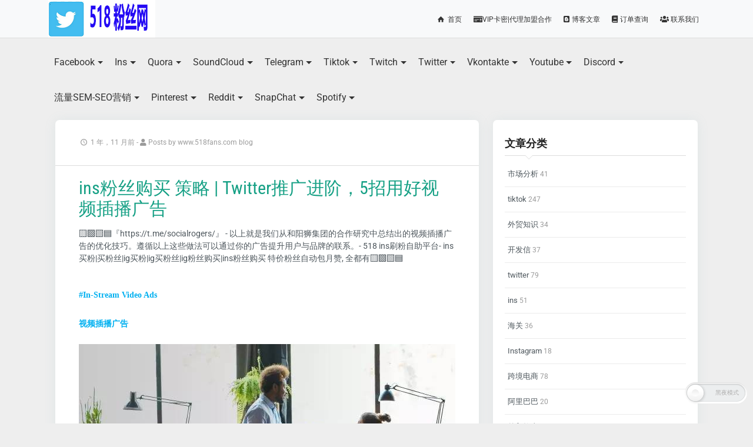

--- FILE ---
content_type: text/html; charset=utf-8
request_url: https://www.518fans.com/blog/detail/cheap-tq-followers-likes-Twitter-smm-panel-for-reseller-5159552.html
body_size: 16947
content:

 <!DOCTYPE html>
<html lang="en" dir="ltr">



<head>
	<meta charset="utf-8">
	<meta name="viewport" content="width=device-width, initial-scale=1.0">
    <meta http-equiv="X-UA-Compatible" content="IE=edge">
	<link rel="dns-prefetch" href="//pic.spyspider.com">
	
		<link rel="preconnect" href="https://www.googletagmanager.com">
	


	<link rel="shortcut icon" href="/assets/favicon_io/www.518fans.com.png">
	
	<meta name="description" content="『https://t.me/socialrogers/』 - 以上就是我们从和阳狮集团的合作研究中总结出的视频插播广告的优化技巧。遵循以上这些做法可以通过你的广告提升用户与品牌的联系。- 518 ins刷粉自助平台- ins 买粉|买粉丝|ig买粉|ig买粉丝|ig粉丝购买|ins粉丝购买 特价粉丝自动包月赞, 全都有 Twitter Ads 海外推广">
    <meta name="keywords" content="ins粉丝购买,ins粉丝,ins买赞,ins 买粉,ins赞,ins买粉丝,instagram买粉,ins刷粉,ins 买粉,买粉丝,ig买粉,ig买粉丝,ig粉丝购买">
    <meta name="author" content="ins粉丝购买,ins粉丝,ins买赞,ins 买粉,ins赞,ins买粉丝,instagram买粉,ins刷粉,ins 买粉,买粉丝,ig买粉,ig买粉丝,ig粉丝购买" />
    <title>ins粉丝购买 策略 | Twitter推广进阶，5招用好视频插播广告</title>


	<meta name="og:description" content="『https://t.me/socialrogers/』 - 以上就是我们从和阳狮集团的合作研究中总结出的视频插播广告的优化技巧。遵循以上这些做法可以通过你的广告提升用户与品牌的联系。- 518 ins刷粉自助平台- ins 买粉|买粉丝|ig买粉|ig买粉丝|ig粉丝购买|ins粉丝购买 特价粉丝自动包月赞, 全都有 Twitter Ads 海外推广">
    <meta name="og:title" content="ins粉丝购买 策略 | Twitter推广进阶，5招用好视频插播广告">
    <meta name="og:author" content="ins粉丝购买,ins粉丝,ins买赞,ins 买粉,ins赞,ins买粉丝,instagram买粉,ins刷粉,ins 买粉,买粉丝,ig买粉,ig买粉丝,ig粉丝购买" />
    <meta name="og:site_name" content="ins粉丝购买 策略 | Twitter推广进阶，5招用好视频插播广告" />
    <meta name="og:url" content="https://www.518fans.com/blog/detail/cheap-tq-followers-likes-Twitter-smm-panel-for-reseller-5159552.html" />

    
        <link rel="canonical" href="https://www.518fans.com/blog/detail/cheap-tq-followers-likes-Twitter-smm-panel-for-reseller-5159552.html">
    

    <meta name="twitter:description" content="『https://t.me/socialrogers/』 - 以上就是我们从和阳狮集团的合作研究中总结出的视频插播广告的优化技巧。遵循以上这些做法可以通过你的广告提升用户与品牌的联系。- 518 ins刷粉自助平台- ins 买粉|买粉丝|ig买粉|ig买粉丝|ig粉丝购买|ins粉丝购买 特价粉丝自动包月赞, 全都有 Twitter Ads 海外推广">
    <meta name="twitter:title" content="ins粉丝购买 策略 | Twitter推广进阶，5招用好视频插播广告">
	
	<!-- CSS -->
	
		<link href="/assets/plugins/bootstrap-5.3.0-dist/css/bootstrap.min.css" rel="stylesheet" type="text/css"/>
	 
	
		
			<link rel="preload" href="/assets/zfensi/bootclassified-6.1.min.css" as="style" onload="this.onload=null;this.rel='stylesheet'">
			<noscript><link href="/assets/zfensi/bootclassified-6.1.min.css" rel="stylesheet"></noscript>
		
	

	<link href="/assets/zfensi/mycustom.css" rel="stylesheet">
	<link href="/assets/zfensi/font-display.css" rel="stylesheet">
 

	 
	<script>
		paceOptions = {
			elements: true
		};
	</script>
	


	
        <script>
			(function () {
				var gaId = "G-EEPCZPC27X";
				if (!gaId) return;
				window.dataLayer = window.dataLayer || [];
				window.gtag = window.gtag || function () { window.dataLayer.push(arguments); };
				function loadGtag() {
					var s = document.createElement("script");
					s.async = true;
					s.src = "https://www.googletagmanager.com/gtag/js?id=" + encodeURIComponent(gaId);
					document.head.appendChild(s);
					window.gtag("js", new Date());
					window.gtag("config", gaId);
				}
				if ("requestIdleCallback" in window) {
					requestIdleCallback(loadGtag, { timeout: 2000 });
				} else {
					window.addEventListener("load", function () { setTimeout(loadGtag, 1); });
				}
			})();
        </script>
    
    
    
        <script>
            window._hmt = window._hmt || [];
        </script>
    
    

	
</head>

<body >
	<div style="display:none;">
        <input id="id_csrf_token" type="hidden" value="fB6CTNPwETUTjUw9CMchoqCKXkcu34e29hgqdRKPhQaRXcrQ8N9OSKbY341FnQyn"/> 
    </div>

	<div id="overlay" style="display:none;">
        <div class="w-100 d-flex align-self-center justify-content-center align-items-center text-primary">
            <div class="spinner spinner-border "></div>

            <span class='h3'>1号毛驴...</span>
        </div>

        <div class="w-100 d-flex justify-content-center   align-items-center text-warning">
            <div class="spinner-grow"></div>
            <span class='h5'>2号毛驴...</span>
        </div>

        <div class="w-100 d-flex justify-content-center   align-items-center text-success">
            <div class="spinner spinner-border"></div>
            <span class='h3'>3号毛驴...</span>
        </div>
    </div> 

	<div id="wrapper"> 
		<div class="header">
			<nav class="navbar  fixed-top navbar-site navbar-light bg-light navbar-expand-md" role="navigation">
				<div class="container">

					<div class="navbar-identity">

						<a href="/" class="navbar-brand " title=ins粉丝购买 策略 | Twitter推广进阶，5招用好视频插播广告>

							<img class=" float-start" src="/assets/assets/img/www.518fans.com.png" alt="ins粉丝购买 策略 | Twitter推广进阶，5招用好视频插播广告 Ins涨粉丝网|加粉丝" width="182"
								height="64" loading="eager" decoding="async" fetchpriority="high"
								style=" max-height: 70px; width:auto">
						</a>

						<button data-bs-target=".navbar-collapse" data-bs-toggle="collapse" class="navbar-toggler pull-right"
							type="button">

							<svg xmlns="http://www.w3.org/2000/svg" viewbox="0 0 30 30" width="30" height="30"
								focusable="false">
								<title>菜单</title>
								<path stroke="currentColor" stroke-width="2" stroke-linecap="round"
									stroke-miterlimit="10" d="M4 7h22M4 15h22M4 23h22" />
							</svg>
						</button>
					</div>

					<div class="navbar-collapse collapse">
							<ul class="nav navbar-nav ms-auto navbar-right">

    <li class="nav-item"><a href="/"><i class="icon-home"></i>
            首页
        </a>
    </li>

    <li class="nav-item"><a href="/cardtoken_list/4HV4BVESUZH1" rel="nofollow"><i class="fa fa-money-check"></i>VIP卡密|代理加盟合作 </a></li>
 
    <li class="nav-item"><a href="/blog/index.html"><i class="fab fa-blogger"></i>
            博客文章 </a>
    </li>
    <li class="nav-item"><a href="/result/1234" rel="nofollow"><i class="fa fa-book"></i>
            订单查询 </a>
    </li> 
    
    <li class="nav-item"><a   href="/account/tickets" rel="nofollow"><i class="fa fa-users"></i> 联系我们 </a></li>
   
</ul>
					</div>
					<!--/.nav-collapse -->
				</div>
				<!-- /.container-fluid -->
			</nav>
		</div>
		<!-- /.header -->

		<label class="theme-switcher theme-switcher-left-right">
			<span class="theme-switcher-label" data-on="白昼模式" data-off="黑夜模式"></span>
			<span class="theme-switcher-handle"></span>
		</label>

		


		<div class="main-container pt-0">
			<div class="container">

				
					<nav class="navbar navbar-expand-lg navbar-light text-success bg-primary1">
						<div class="collapse navbar-collapse" id="navbarNavDropdown">
						<ul class="navbar-nav " style="
						display: flex;
						flex-wrap: wrap;">  
							  

							
									<li class="nav-item dropdown">
										
										<a href="#Facebook推广" class="nav-link dropdown-toggle fs-6" data-bs-toggle="dropdown" aria-haspopup="true" aria-expanded="false"><span>Facebook</span></a>
									   
										<div class="dropdown-menu">

											
											
												
													<a href="/detail/Facebook-Engage.html" class="dropdown-item "><span>Facebook都在用社媒组合</span></a>
												
													 
												   
												   
											
											
											
												
													<a href="/detail/Facebook-Live-Stream-Views.html" class="dropdown-item "><span>facebook 直播|Live Stream Views 🔥🔥</span></a>
												
													 
												   
												   
											
											
											
												
													<a href="/detail/fb-auto.html" class="dropdown-item "><span>Facebook包月赞套餐(VIP)</span></a>
												
													 
												   
												   
											
											
											
												
													<a href="/detail/fb-auto-cheap-10.html" class="dropdown-item "><span>Facebook包月赞套餐(入门套餐10新作品)</span></a>
												
													 
												   
												   
											
											
											
												
													<a href="/detail/fb-auto-cheap-30.html" class="dropdown-item "><span>Facebook包月赞套餐(入门套餐30新作品)</span></a>
												
													 
												   
												
													<hr/>
													<div class="display:clear"></div>
												
												   
											
											
											
												
													<a href="/detail/fb-comment.html" class="dropdown-item "><span>Facebook post评论 | 表情赞💗 | 评论赞</span></a>
												
													 
												   
												   
											
											
											
												
													<a href="/detail/fb-facebook-like.html" class="dropdown-item "><span>Facebook Online Event|Stroy</span></a>
												
													 
												   
												   
											
											
											
												
													<a href="/detail/fb-hot.html" class="dropdown-item "><span>Facebook post 热门套餐包|reach|曝光</span></a>
												
													 
												   
												   
											
											
											
												
													<a href="/detail/fb-page.html" class="dropdown-item "><span>Facebook page 专页粉丝|facebook公共主页| fb涨粉  fb刷粉   Facebook专页刷点赞</span></a>
												
													 
												   
												
													<hr/>
													<div class="display:clear"></div>
												
												   
											
											
											
												
													<a href="/detail/fb-post.html" class="dropdown-item "><span>Facebook 旧作品 post赞|视频观看|分享  fb买赞  fb涨赞  fb刷赞  Facebook帖子刷点赞</span></a>
												
													 
												   
												   
											
											
											
												
													<a href="/detail/fb-profile.html" class="dropdown-item "><span>Facbook profile主页粉|group拉人|好友  fb粉丝 fb买粉  fb涨粉  fb刷粉 Facebook刷粉</span></a>
												
													 
												   
												   
											
											
											
												
													<a href="/detail/fb-reel.html" class="dropdown-item "><span>Facebook Reel评论 | 赞 | 浏览量view</span></a>
												
													 
												   
												   
											
											 
										</div>
									</li>

									<br/>
								
									<li class="nav-item dropdown">
										
										<a href="#Ins推广" class="nav-link dropdown-toggle fs-6" data-bs-toggle="dropdown" aria-haspopup="true" aria-expanded="false"><span>Ins</span></a>
									   
										<div class="dropdown-menu">

											
											
												
													<a href="/detail/Ins-Engage.html" class="dropdown-item "><span>Ins都在用社媒组合</span></a>
												
													 
												   
												   
											
											
											
												
													<a href="/detail/ins-auto-cheap-10.html" class="dropdown-item "><span>Ins包月套餐(入门套餐10新作品) ins买赞  ins涨赞  ins刷赞</span></a>
												
													 
												   
												   
											
											
											
												
													<a href="/detail/ins-auto-cheap-20.html" class="dropdown-item "><span>Ins包月套餐(入门套餐20新作品) ins买赞  ins涨赞  ins刷赞</span></a>
												
													 
												   
												   
											
											
											
												
													<a href="/detail/ins-auto-cheap-30.html" class="dropdown-item "><span>Ins包月套餐(入门套餐30新作品) ins买赞  ins涨赞  ins刷赞</span></a>
												
													 
												   
												   
											
											
											
												
													<a href="/detail/ins-auto-oldposts.html" class="dropdown-item "><span>Ins已发作品批量套餐【请输入 账号】套餐(VIP) ins买赞  ins涨赞  ins刷赞</span></a>
												
													 
												   
												
													<hr/>
													<div class="display:clear"></div>
												
												   
											
											
											
												
													<a href="/detail/ins-auto-vip.html" class="dropdown-item "><span>Ins包月套餐(VIP) ins买赞  ins涨赞  ins刷赞</span></a>
												
													 
												   
												   
											
											
											
												
													<a href="/detail/ins-blue-tick-comments-likes.html" class="dropdown-item "><span>Ins Blue-tick (蓝勾勾认证账号) 评论+赞</span></a>
												
													 
												   
												   
											
											
											
												
													<a href="/detail/ins-comment.html" class="dropdown-item "><span>ins帖子评论| Instagram Comments </span></a>
												
													 
												   
												   
											
											
											
												
													<a href="/detail/ins-comment-like-reply.html" class="dropdown-item "><span>ins帖子评论赞 Instagram Comment Likes|回复评论 Comment Reply</span></a>
												
													 
												   
												
													<hr/>
													<div class="display:clear"></div>
												
												   
											
											
											
												
													<a href="/detail/ins-follower.html" class="dropdown-item "><span>Ins粉丝|引粉|(ig追踪\Follower)  ins买粉  ins涨粉  ins刷粉丝</span></a>
												
													 
												   
												   
											
											
											
												
													<a href="/detail/ins-hot-package.html" class="dropdown-item "><span>Ins热门套餐</span></a>
												
													 
												   
												   
											
											
											
												
													<a href="/detail/ins-igtv-like.html" class="dropdown-item "><span>Ins igtv (view|live直播) </span></a>
												
													 
												   
												   
											
											
											
												
													<a href="/detail/ins-like.html" class="dropdown-item "><span>Ins 热门帖子赞(like) 浏览播放量(view)  曝光(impression)</span></a>
												
													 
												   
												
													<hr/>
													<div class="display:clear"></div>
												
												   
											
											
											
												
													<a href="/detail/ins-mention.html" class="dropdown-item "><span>ins @|Mention|帖子下的提及服务</span></a>
												
													 
												   
												   
											
											
											
												
													<a href="/detail/ins-reels-comments.html" class="dropdown-item "><span>ins reels 评论（TikTok的海外国际版）</span></a>
												
													 
												   
												   
											
											
											
												
													<a href="/detail/ins-reels-likeview.html" class="dropdown-item "><span>ins reels 赞|view（TikTok的海外国际版）</span></a>
												
													 
												   
												   
											
											
											
												
													<a href="/detail/ins-reels-package.html" class="dropdown-item "><span>ins reels 套餐包（TikTok的海外国际版）</span></a>
												
													 
												   
												
													<hr/>
													<div class="display:clear"></div>
												
												   
											
											
											
												
													<a href="/detail/ins-story.html" class="dropdown-item "><span>Ins Story|刷ins story的浏览量|like赞|impression曝光|投票Poll</span></a>
												
													 
												   
												   
											
											
											
												
													<a href="/detail/instagram-arab.html" class="dropdown-item "><span>Ins推广 【阿拉伯套餐】  粉丝|赞</span></a>
												
													 
												   
												   
											
											
											
												
													<a href="/detail/instagram-chinese.html" class="dropdown-item "><span>Ins推广 【华人套餐】  粉丝|赞</span></a>
												
													 
												   
												   
											
											
											
												
													<a href="/detail/instagram-europe.html" class="dropdown-item "><span>Ins推广 【欧洲套餐】  粉丝|赞</span></a>
												
													 
												   
												
													<hr/>
													<div class="display:clear"></div>
												
												   
											
											
											
												
													<a href="/detail/instagram-global.html" class="dropdown-item "><span>Ins推广 【套餐】  粉丝|赞</span></a>
												
													 
												   
												   
											
											
											
												
													<a href="/detail/instagram-koreajapanese.html" class="dropdown-item "><span>Ins推广 【韩国日本套餐】  粉丝|赞</span></a>
												
													 
												   
												   
											
											
											
												
													<a href="/detail/instagram-ru.html" class="dropdown-item "><span>Ins推广 【俄罗斯套餐】  粉丝|赞</span></a>
												
													 
												   
												   
											
											
											
												
													<a href="/detail/instagram-usa.html" class="dropdown-item "><span>Ins推广 【美国USA套餐】  粉丝|赞</span></a>
												
													 
												   
												
													<hr/>
													<div class="display:clear"></div>
												
												   
											
											
											
												
													<a href="/detail/threads-follower.html" class="dropdown-item "><span>Threads|粉丝|引粉|Threads Followers（追踪）</span></a>
												
													 
												   
												   
											
											
											
												
													<a href="/detail/threads-likes-comment.html" class="dropdown-item "><span>Threads|like|赞|评论|分享 旧作品</span></a>
												
													 
												   
												   
											
											 
										</div>
									</li>

									<br/>
								
									<li class="nav-item dropdown">
										
										<a href="#Quora推广" class="nav-link dropdown-toggle fs-6" data-bs-toggle="dropdown" aria-haspopup="true" aria-expanded="false"><span>Quora</span></a>
									   
										<div class="dropdown-menu">

											
											
												
													<a href="/detail/Quora-Engage.html" class="dropdown-item "><span>Quora都在用社媒组合</span></a>
												
													 
												   
												   
											
											
											
												
													<a href="/detail/quora-follower.html" class="dropdown-item "><span>Quora 粉丝|引粉|追踪</span></a>
												
													 
												   
												   
											
											
											
												
													<a href="/detail/quora-like-share.html" class="dropdown-item "><span>Quora 点赞|投票|分享</span></a>
												
													 
												   
												   
											
											 
										</div>
									</li>

									<br/>
								
									<li class="nav-item dropdown">
										
										<a href="#SoundCloud推广" class="nav-link dropdown-toggle fs-6" data-bs-toggle="dropdown" aria-haspopup="true" aria-expanded="false"><span>SoundCloud</span></a>
									   
										<div class="dropdown-menu">

											
											
												
													<a href="/detail/SoundCloud-Engage.html" class="dropdown-item "><span>SoundCloud都在用社媒组合</span></a>
												
													 
												   
												   
											
											
											
												
													<a href="/detail/soundcloud-follower.html" class="dropdown-item "><span>音乐Soundcloud粉丝|引粉|追踪</span></a>
												
													 
												   
												   
											
											
											
												
													<a href="/detail/soundcloud-like.html" class="dropdown-item "><span>音乐Soundcloud like|赞|评论|转发</span></a>
												
													 
												   
												   
											
											
											
												
													<a href="/detail/soundcloud-play.html" class="dropdown-item "><span>音乐Soundcloud play|播放</span></a>
												
													 
												   
												   
											
											 
										</div>
									</li>

									<br/>
								
									<li class="nav-item dropdown">
										
										<a href="#Telegram推广" class="nav-link dropdown-toggle fs-6" data-bs-toggle="dropdown" aria-haspopup="true" aria-expanded="false"><span>Telegram</span></a>
									   
										<div class="dropdown-menu">

											
											
												
													<a href="/detail/Telegram-Engage.html" class="dropdown-item "><span>Telegram都在用社媒组合</span></a>
												
													 
												   
												   
											
											
											
												
													<a href="/detail/telegram-arab.html" class="dropdown-item "><span>Telegram推广 【阿拉伯套餐】  粉丝|赞</span></a>
												
													 
												   
												   
											
											
											
												
													<a href="/detail/telegram-auto.html" class="dropdown-item "><span>Telegram|纸飞机|电报  包月套餐(VIP) </span></a>
												
													 
												   
												   
											
											
											
												
													<a href="/detail/telegram-auto-cheap-10.html" class="dropdown-item "><span>Telegram|纸飞机|电报  包月套餐(入门套餐10新作品) </span></a>
												
													 
												   
												   
											
											
											
												
													<a href="/detail/telegram-auto-cheap-10-preminum.html" class="dropdown-item "><span>Telegram|纸飞机|电报  包月套餐(入门套餐10新作品) (ᴛɢ Premium）</span></a>
												
													 
												   
												
													<hr/>
													<div class="display:clear"></div>
												
												   
											
											
											
												
													<a href="/detail/telegram-auto-cheap-30.html" class="dropdown-item "><span>Telegram|纸飞机|电报  包月套餐(入门套餐30新作品) </span></a>
												
													 
												   
												   
											
											
											
												
													<a href="/detail/telegram-auto-cheap-30-preminum.html" class="dropdown-item "><span>Telegram|纸飞机|电报  包月套餐(入门套餐30新作品) (ᴛɢ Premium）</span></a>
												
													 
												   
												   
											
											
											
												
													<a href="/detail/telegram-auto-oldposts.html" class="dropdown-item "><span>Telegram|纸飞机|电报  已发作品批量套餐【请输入 账号】套餐(VIP) </span></a>
												
													 
												   
												   
											
											
											
												
													<a href="/detail/telegram-auto-oldposts-preminum.html" class="dropdown-item "><span>Telegram|纸飞机|电报  已发作品批量套餐【请输入 账号】套餐(VIP) (ᴛɢ Premium）</span></a>
												
													 
												   
												
													<hr/>
													<div class="display:clear"></div>
												
												   
											
											
											
												
													<a href="/detail/telegram-auto-preminum.html" class="dropdown-item "><span>Telegram|纸飞机|电报  包月套餐(VIP) (ᴛɢ Premium）</span></a>
												
													 
												   
												   
											
											
											
												
													<a href="/detail/telegram-chinese.html" class="dropdown-item "><span>Telegram推广 【华人套餐】  粉丝|赞</span></a>
												
													 
												   
												   
											
											
											
												
													<a href="/detail/telegram-comment-pool.html" class="dropdown-item "><span>Telegram|纸飞机|电报|TG 帖子评论| 投票poll</span></a>
												
													 
												   
												   
											
											
											
												
													<a href="/detail/telegram-europe.html" class="dropdown-item "><span>Telegram推广 【欧洲套餐】  粉丝|赞</span></a>
												
													 
												   
												
													<hr/>
													<div class="display:clear"></div>
												
												   
											
											
											
												
													<a href="/detail/telegram-follower.html" class="dropdown-item "><span>Telegram|纸飞机|TG|电报|电报群粉丝|Telegram拉人|channels member tg刷粉  telegram刷粉 telegram刷订阅 telegram买粉</span></a>
												
													 
												   
												   
											
											
											
												
													<a href="/detail/telegram-follower-premium.html" class="dropdown-item "><span>Telegram|纸飞机|TG|电报|电报群粉丝|Telegram拉人 (⭐ Premium members)</span></a>
												
													 
												   
												   
											
											
											
												
													<a href="/detail/telegram-global.html" class="dropdown-item "><span>Telegram推广 【套餐】  粉丝|赞</span></a>
												
													 
												   
												   
											
											
											
												
													<a href="/detail/telegram-in.html" class="dropdown-item "><span>Telegram推广 【印巴套餐】  粉丝|赞</span></a>
												
													 
												   
												
													<hr/>
													<div class="display:clear"></div>
												
												   
											
											
											
												
													<a href="/detail/telegram-like-view.html" class="dropdown-item "><span>Telegram|纸飞机|TG|电报 帖子点赞|like|表情（👍🤩🎉🔥❤️）</span></a>
												
													 
												   
												   
											
											
											
												
													<a href="/detail/telegram-post.html" class="dropdown-item "><span>Telegram|纸飞机|TG|电报|电报热门   tg刷热门  telegram刷热门</span></a>
												
													 
												   
												   
											
											
											
												
													<a href="/detail/telegram-post-preminum.html" class="dropdown-item "><span>Telegram|纸飞机|电报 点赞|Share|TG 帖子view|浏览量 (ᴛɢ Premium）</span></a>
												
													 
												   
												   
											
											
											
												
													<a href="/detail/telegram-post-view.html" class="dropdown-item "><span>Telegram|纸飞机|电报 点赞|Share|TG 帖子view|浏览量 </span></a>
												
													 
												   
												
													<hr/>
													<div class="display:clear"></div>
												
												   
											
											
											
												
													<a href="/detail/telegram-reports.html" class="dropdown-item "><span>Telegram|纸飞机|TG|电报举报|投诉|踩</span></a>
												
													 
												   
												   
											
											
											
												
													<a href="/detail/telegram-ru.html" class="dropdown-item "><span>Telegram推广 【俄罗斯套餐】  粉丝|赞</span></a>
												
													 
												   
												   
											
											
											
												
													<a href="/detail/telegram-smartview.html" class="dropdown-item "><span>Telegram|纸飞机|电报|TG 帖子smart view|浏览量(智能view)</span></a>
												
													 
												   
												   
											
											
											
												
													<a href="/detail/telegram-usa.html" class="dropdown-item "><span>Telegram推广 【美国USA套餐】  粉丝|赞</span></a>
												
													 
												   
												   
											
											 
										</div>
									</li>

									<br/>
								
									<li class="nav-item dropdown">
										
										<a href="#Tiktok推广" class="nav-link dropdown-toggle fs-6" data-bs-toggle="dropdown" aria-haspopup="true" aria-expanded="false"><span>Tiktok</span></a>
									   
										<div class="dropdown-menu">

											
											
												
													<a href="/detail/Tiktok-Engage.html" class="dropdown-item "><span>Tiktok都在用社媒组合</span></a>
												
													 
												   
												   
											
											
											
												
													<a href="/detail/tiktok-arab.html" class="dropdown-item "><span>Tiktok推广 【阿拉伯套餐】  粉丝|赞</span></a>
												
													 
												   
												   
											
											
											
												
													<a href="/detail/tiktok-asia.html" class="dropdown-item "><span>Tiktok推广 【东南亚套餐】  粉丝|赞</span></a>
												
													 
												   
												   
											
											
											
												
													<a href="/detail/tiktok-comment.html" class="dropdown-item "><span>Tiktok 视频评论|Comment</span></a>
												
													 
												   
												   
											
											
											
												
													<a href="/detail/tiktok-comment-like-reply.html" class="dropdown-item "><span>Tiktok 评论赞Comment Likes|评论回复 Comment Reply</span></a>
												
													 
												   
												
													<hr/>
													<div class="display:clear"></div>
												
												   
											
											
											
												
													<a href="/detail/tiktok-europe.html" class="dropdown-item "><span>Tiktok推广 【欧洲套餐】  粉丝|赞</span></a>
												
													 
												   
												   
											
											
											
												
													<a href="/detail/tiktok-follow.html" class="dropdown-item "><span>Tiktok 粉丝|Follow  tiktok买粉 tiktok刷粉 tiktok粉丝购买 tiktok刷粉丝</span></a>
												
													 
												   
												   
											
											
											
												
													<a href="/detail/tiktok-global.html" class="dropdown-item "><span>Tiktok推广 【套餐】  粉丝|赞</span></a>
												
													 
												   
												   
											
											
											
												
													<a href="/detail/tiktok-hot-package.html" class="dropdown-item "><span>Tiktok热门套餐</span></a>
												
													 
												   
												
													<hr/>
													<div class="display:clear"></div>
												
												   
											
											
											
												
													<a href="/detail/tiktok-like.html" class="dropdown-item "><span>Tiktok  作品 赞|like</span></a>
												
													 
												   
												   
											
											
											
												
													<a href="/detail/tiktok-live.html" class="dropdown-item "><span>Tiktok直播(live broadcast)</span></a>
												
													 
												   
												   
											
											
											
												
													<a href="/detail/tiktok-ru.html" class="dropdown-item "><span>Tiktok推广 【俄罗斯套餐】  粉丝|赞</span></a>
												
													 
												   
												   
											
											
											
												
													<a href="/detail/tiktok-southamerica.html" class="dropdown-item "><span>Tiktok推广 【南美(巴西、阿根廷、哥伦比亚等)套餐】  粉丝|赞</span></a>
												
													 
												   
												
													<hr/>
													<div class="display:clear"></div>
												
												   
											
											
											
												
													<a href="/detail/tiktok-usa.html" class="dropdown-item "><span>Tiktok推广 【美国USA套餐】  粉丝|赞</span></a>
												
													 
												   
												   
											
											
											
												
													<a href="/detail/tiktok-video-share.html" class="dropdown-item "><span>Tiktok 视频 分享(share)| 下载(Downloads) |保存(save）</span></a>
												
													 
												   
												   
											
											
											
												
													<a href="/detail/tiktok-video-view.html" class="dropdown-item "><span>Tiktok 视频浏览播放量|view</span></a>
												
													 
												   
												   
											
											 
										</div>
									</li>

									<br/>
								
									<li class="nav-item dropdown">
										
										<a href="#Twitch推广" class="nav-link dropdown-toggle fs-6" data-bs-toggle="dropdown" aria-haspopup="true" aria-expanded="false"><span>Twitch</span></a>
									   
										<div class="dropdown-menu">

											
											
												
													<a href="/detail/Twitch-Engage.html" class="dropdown-item "><span>Twitch都在用社媒组合</span></a>
												
													 
												   
												   
											
											
											
												
													<a href="/detail/twitch-follower.html" class="dropdown-item "><span>Twitch.tv 粉丝|引粉|追踪</span></a>
												
													 
												   
												   
											
											
											
												
													<a href="/detail/twitch-live.html" class="dropdown-item "><span>Twitch.tv 直播|live</span></a>
												
													 
												   
												   
											
											
											
												
													<a href="/detail/twitch-view.html" class="dropdown-item "><span>Twitch.tv 观看人数|view</span></a>
												
													 
												   
												   
											
											 
										</div>
									</li>

									<br/>
								
									<li class="nav-item dropdown">
										
										<a href="#Twitter推广" class="nav-link dropdown-toggle fs-6" data-bs-toggle="dropdown" aria-haspopup="true" aria-expanded="false"><span>Twitter</span></a>
									   
										<div class="dropdown-menu">

											
											
												
													<a href="/detail/Twitter-Engage.html" class="dropdown-item "><span>Twitter都在用社媒组合</span></a>
												
													 
												   
												   
											
											
											
												
													<a href="/detail/twitter-follower.html" class="dropdown-item "><span>X粉丝- Twitter粉丝|推特刷粉  推特粉丝购买  推特买粉丝   推特刷粉丝 X刷粉丝</span></a>
												
													 
												   
												   
											
											
											
												
													<a href="/detail/twitter-global.html" class="dropdown-item "><span>Twitter推广 【套餐】  粉丝|赞</span></a>
												
													 
												   
												   
											
											
											
												
													<a href="/detail/twitter-like-comment.html" class="dropdown-item "><span>X赞- Twitter 旧作品 赞|转推|点评</span></a>
												
													 
												   
												   
											
											
											
												
													<a href="/detail/twitter-mention.html" class="dropdown-item "><span>X- Twitter @|Mention|帖子下的提及服务</span></a>
												
													 
												   
												
													<hr/>
													<div class="display:clear"></div>
												
												   
											
											
											
												
													<a href="/detail/twitter-reports.html" class="dropdown-item "><span>X- Twitter 投诉|举报|Reports</span></a>
												
													 
												   
												   
											
											
											
												
													<a href="/detail/twitter-space-listeners.html" class="dropdown-item "><span>X- Twitter Spaces（语音聊天室）</span></a>
												
													 
												   
												   
											
											
											
												
													<a href="/detail/twitter-vote-impression.html" class="dropdown-item "><span>X- Twitter impression|曝光|view</span></a>
												
													 
												   
												   
											
											
											
												
													<a href="/detail/twitter-vote-share-click.html" class="dropdown-item "><span>X- Twitter 投票 Poll Votes|分享|Click点击</span></a>
												
													 
												   
												   
											
											 
										</div>
									</li>

									<br/>
								
									<li class="nav-item dropdown">
										
										<a href="#Vkontakte推广" class="nav-link dropdown-toggle fs-6" data-bs-toggle="dropdown" aria-haspopup="true" aria-expanded="false"><span>Vkontakte</span></a>
									   
										<div class="dropdown-menu">

											
											
												
													<a href="/detail/Vkontakte-Engage.html" class="dropdown-item "><span>Vkontakte都在用社媒组合</span></a>
												
													 
												   
												   
											
											
											
												
													<a href="/detail/Vkontakte-follow.html" class="dropdown-item "><span>VK|Vkontakte 粉丝</span></a>
												
													 
												   
												   
											
											
											
												
													<a href="/detail/Vkontakte-post.html" class="dropdown-item "><span>VK|Vkontakte 赞(like)</span></a>
												
													 
												   
												   
											
											 
										</div>
									</li>

									<br/>
								
									<li class="nav-item dropdown">
										
										<a href="#Youtube推广" class="nav-link dropdown-toggle fs-6" data-bs-toggle="dropdown" aria-haspopup="true" aria-expanded="false"><span>Youtube</span></a>
									   
										<div class="dropdown-menu">

											
											
												
													<a href="/detail/Youtube-Engage.html" class="dropdown-item "><span>Youtube都在用社媒组合</span></a>
												
													 
												   
												   
											
											
											
												
													<a href="/detail/yb-auto.html" class="dropdown-item "><span>YT|Youtube|油管|包月套餐(VIP)</span></a>
												
													 
												   
												   
											
											
											
												
													<a href="/detail/yb-auto-cheap-10.html" class="dropdown-item "><span>YT|Youtube|油管|包月套餐(入门套餐10新作品)</span></a>
												
													 
												   
												   
											
											
											
												
													<a href="/detail/yb-auto-cheap-30.html" class="dropdown-item "><span>YT|Youtube|油管|包月套餐(入门套餐30新作品)</span></a>
												
													 
												   
												   
											
											
											
												
													<a href="/detail/yb-comment.html" class="dropdown-item "><span>Youtube|油管|点评 评论 comment</span></a>
												
													 
												   
												
													<hr/>
													<div class="display:clear"></div>
												
												   
											
											
											
												
													<a href="/detail/yb-comment-like-reply.html" class="dropdown-item "><span>Youtube|油管|评论赞Youtube Comment Likes|评论回复 YouTube Comment Reply </span></a>
												
													 
												   
												   
											
											
											
												
													<a href="/detail/yb-follower.html" class="dropdown-item "><span>Youtube|油管|Youtube刷粉|订阅 youtube粉丝购买  油管粉丝 youtube订阅</span></a>
												
													 
												   
												   
											
											
											
												
													<a href="/detail/yb-reports.html" class="dropdown-item "><span>YT|Youtube|油管|举报</span></a>
												
													 
												   
												   
											
											
											
												
													<a href="/detail/yb-shares.html" class="dropdown-item "><span>YT|Youtube|油管|视频分享(SEO优化排名)</span></a>
												
													 
												   
												
													<hr/>
													<div class="display:clear"></div>
												
												   
											
											
											
												
													<a href="/detail/yb-short-video.html" class="dropdown-item "><span>Youtube|油管|YouTube Shorts短视频(like|view)</span></a>
												
													 
												   
												   
											
											
											
												
													<a href="/detail/yb-video-post-like.html" class="dropdown-item "><span>Youtube|油管|视频赞|like|dislike|save  YouTube视频点赞</span></a>
												
													 
												   
												   
											
											
											
												
													<a href="/detail/yb-video-view.html" class="dropdown-item "><span>Youtube|油管|视频观看|view|播放量</span></a>
												
													 
												   
												   
											
											
											
												
													<a href="/detail/yb-watchtime.html" class="dropdown-item "><span>YT|Youtube|油管|观看时长Watchtime 4000小时套餐包（不稳定 慎拍）</span></a>
												
													 
												   
												
													<hr/>
													<div class="display:clear"></div>
												
												   
											
											
											
												
													<a href="/detail/youtube-live.html" class="dropdown-item "><span>YT|Youtube|油管|直播(live) 观看人数</span></a>
												
													 
												   
												   
											
											 
										</div>
									</li>

									<br/>
								
									<li class="nav-item dropdown">
										
										<a href="#Discord推广" class="nav-link dropdown-toggle fs-6" data-bs-toggle="dropdown" aria-haspopup="true" aria-expanded="false"><span>Discord</span></a>
									   
										<div class="dropdown-menu">

											
											
												
													<a href="/detail/discord-global.html" class="dropdown-item "><span>Discord推广 【套餐】  粉丝|赞</span></a>
												
													 
												   
												   
											
											
											
												
													<a href="/detail/discord-members.html" class="dropdown-item "><span>Discord伺服器|群组|社群 粉丝-加人</span></a>
												
													 
												   
												   
											
											 
										</div>
									</li>

									<br/>
								
									<li class="nav-item dropdown">
										
										<a href="#流量SEM-SEO营销推广" class="nav-link dropdown-toggle fs-6" data-bs-toggle="dropdown" aria-haspopup="true" aria-expanded="false"><span>流量SEM-SEO营销</span></a>
									   
										<div class="dropdown-menu">

											
											
												
													<a href="/detail/google-seo-sem.html" class="dropdown-item "><span>Google SEO 优化套餐|关键词自然排名</span></a>
												
													 
												   
												   
											
											
											
												
													<a href="/detail/google-seo-sem-mobile.html" class="dropdown-item "><span>Google SEO 优化移动套餐</span></a>
												
													 
												   
												   
											
											 
										</div>
									</li>

									<br/>
								
									<li class="nav-item dropdown">
										
										<a href="#Pinterest推广" class="nav-link dropdown-toggle fs-6" data-bs-toggle="dropdown" aria-haspopup="true" aria-expanded="false"><span>Pinterest</span></a>
									   
										<div class="dropdown-menu">

											
											
												
													<a href="/detail/pintere-follow.html" class="dropdown-item "><span>Pinterest follow|粉丝</span></a>
												
													 
												   
												   
											
											
											
												
													<a href="/detail/pintere-like.html" class="dropdown-item "><span>Pinterest like|repin|赞</span></a>
												
													 
												   
												   
											
											 
										</div>
									</li>

									<br/>
								
									<li class="nav-item dropdown">
										
										<a href="#Reddit推广" class="nav-link dropdown-toggle fs-6" data-bs-toggle="dropdown" aria-haspopup="true" aria-expanded="false"><span>Reddit</span></a>
									   
										<div class="dropdown-menu">

											
											
												
													<a href="/detail/reddit-subscribers-follower.html" class="dropdown-item "><span>Reddit 订阅|粉丝|引粉</span></a>
												
													 
												   
												   
											
											 
										</div>
									</li>

									<br/>
								
									<li class="nav-item dropdown">
										
										<a href="#SnapChat推广" class="nav-link dropdown-toggle fs-6" data-bs-toggle="dropdown" aria-haspopup="true" aria-expanded="false"><span>SnapChat</span></a>
									   
										<div class="dropdown-menu">

											
											
												
													<a href="/detail/snapchat-follow.html" class="dropdown-item "><span>SnapChat 相机 粉丝|订阅</span></a>
												
													 
												   
												   
											
											
											
												
													<a href="/detail/snapchat-spotlight.html" class="dropdown-item "><span>SnapChat 相机 Spotlight view</span></a>
												
													 
												   
												   
											
											
											
												
													<a href="/detail/snapchat-views.html" class="dropdown-item "><span>SnapChat 相机 view|浏览量</span></a>
												
													 
												   
												   
											
											 
										</div>
									</li>

									<br/>
								
									<li class="nav-item dropdown">
										
										<a href="#Spotify推广" class="nav-link dropdown-toggle fs-6" data-bs-toggle="dropdown" aria-haspopup="true" aria-expanded="false"><span>Spotify</span></a>
									   
										<div class="dropdown-menu">

											
											
												
													<a href="/detail/spotify-follower.html" class="dropdown-item "><span>音乐Spotify粉丝|引粉|追踪</span></a>
												
													 
												   
												   
											
											
											
												
													<a href="/detail/spotify-play.html" class="dropdown-item "><span>音乐Spotify play|播放</span></a>
												
													 
												   
												   
											
											
											
												
													<a href="/detail/spotify-save.html" class="dropdown-item "><span>音乐Spotify Save|收藏</span></a>
												
													 
												   
												   
											
											 
										</div>
									</li>

									<br/>
								
						</ul>
						</div>
					</nav>
				

			    


				  

        <div class="container">
            <div class="section-content">
                <div class="row ">
                    <div class="col-sm-8 blogLeft">
                        <div class="blog-post-wrapper">


                            <article class="blog-post-item">
                                <div class="inner-box">


                                    <!--blog image-->
                                    <div class="blog-post-img">

                                        
                                    </div>

                                    <!--blog content-->

                                    <div class="blog-post-content-desc">


                            <span class="info-row blog-post-meta"> <span class="date"><i class=" icon-clock"> </i> 1 年，11 月前 </span>  -
                                <span class="author"> <i class="fa fa-user"></i>  <a href="" title="Posts by "
                                                                                     rel="author">Posts by  www.518fans.com blog</a> </span>  
                                <span class="item-location">  </span> </span>


                                        <div class="blog-post-content">
                                            <h1><a href="/blog/detail/cheap-tq-followers-likes-Twitter-smm-panel-for-reseller-5159552.html">ins粉丝购买 策略 | Twitter推广进阶，5招用好视频插播广告</a></h1>


                                            <div class="blog-article-text"> 

                                                <p>
                                                    
                                                    🟨🟧🟩🟦『https://t.me/socialrogers/』 - 以上就是我们从和阳狮集团的合作研究中总结出的视频插播广告的优化技巧。遵循以上这些做法可以通过你的广告提升用户与品牌的联系。- 518 ins刷粉自助平台- ins 买粉|买粉丝|ig买粉|ig买粉丝|ig粉丝购买|ins粉丝购买 特价粉丝自动包月赞, 全都有🟨🟧🟩🟦
<br/>
<br/><html><body><p style="line-height: 2em; margin-bottom: 20px;"><span style='color: rgb(0, 176, 240); font-family: 微软雅黑, "Microsoft YaHei";'><strong>#In-Stream Video Ads</strong></span></p><p style="line-height: 2em; margin-bottom: 20px;"><span style='color: rgb(0, 176, 240); font-family: 微软雅黑, "Microsoft YaHei";'><strong>视频插播广告</strong></span></p><p style="text-align: center; line-height: 2em; margin-bottom: 20px;"><img alt="instagram 头像 下载" data-src="https://img.spyspider.com/e21b2753a74b480ab9d5359ba73714b4.jpg?imageslim" src="https://img.spyspider.com/e21b2753a74b480ab9d5359ba73714b4.jpg?imageslim" title="640.webp (1).jpg"/></p><p style="line-height: 2em; margin-bottom: 20px;"><span style='font-family: 微软雅黑, "Microsoft YaHei";'>为了帮助您充分利用Twitter的视频插播广告，我们与阳狮集团合作研究Twitter的这种新广告形式对品牌广告有怎样的作用。阳狮集团发现视频插播广告在一些领先的视频平台方面表现出色，而在Twitter，运用得当的话这种广告形式会有更好的表现。</span></p><p>In order to help you make full use of Twitter's video plug-in ads, we cooperate with Yangshi group to study how Twitter's new form of advertising can affect brand advertising. Yangshi group has found that video plug-in advertising performs well on some leading video platforms, while on twitter, if used properly, this form of advertising will perform better.</p><p style="line-height: 2em; margin-bottom: 20px;"><span style='font-family: 微软雅黑, "Microsoft YaHei";'>在今天这篇文章中，我们将为你解读使用视频插播广告的 佳方法，通过我们提供的5种方法，帮助你在Twitter的广告投放更顺利更有效。</span></p><p style="line-height: 2em; margin-bottom: 20px;"><span style='font-family: 微软雅黑, "Microsoft YaHei";'><strong>1 选择与品牌相适应的视频内容投放</strong></span></p><p style="line-height: 2em; margin-bottom: 20px;"><span style='font-family: 微软雅黑, "Microsoft YaHei";'>就像运动品牌的广告会出现在体育赛事相关的视频开头一样，投放的视频内容与品牌相契合，可以实现更高的品牌影响力。</span></p><p style="line-height: 2em; margin-bottom: 20px;"><span style='font-family: 微软雅黑, "Microsoft YaHei";'>下面的图表比较了广告有针对性（淡蓝色）和没有针对性（深蓝色）时的四个品牌广告的关键指标的变化。无论哪种指标，有针对性的内容都表现地更好。</span></p><p style="text-align: center; line-height: 2em; margin-bottom: 20px;"><img alt="Instagram 自动点赞" data-src="https://img.spyspider.com/453e82a9abe5476badfd476922691ab1.jpg?imageslim" src="https://img.spyspider.com/453e82a9abe5476badfd476922691ab1.jpg?imageslim" title="640.webp (2).jpg"/></p><p style="line-height: 2em; margin-bottom: 20px;"><span style='font-family: 微软雅黑, "Microsoft YaHei";'><strong>2 使用短视频</strong></span></p><p style="line-height: 2em; margin-bottom: 20px;"><span style='font-family: 微软雅黑, "Microsoft YaHei";'>为了在移动设备上快速吸引观众的注意力，广告越短越有利于抓住用户的注意力，提升品牌影响力。根据我们的研究，这种广告的理想的时长是6秒。</span></p><p style="text-align: center; line-height: 2em; margin-bottom: 20px;"><img alt="instagram人气" data-src="https://img.spyspider.com/b9f2203fd64740b7b54df201074f88b6.jpg?imageslim" src="https://img.spyspider.com/b9f2203fd64740b7b54df201074f88b6.jpg?imageslim" title="640.webp (3).jpg"/></p><p style="line-height: 2em; margin-bottom: 20px;"><span style='font-family: 微软雅黑, "Microsoft YaHei";'><strong>3 在视频的开头植入品牌</strong></span></p><p style="line-height: 2em; margin-bottom: 20px;"><span style='font-family: 微软雅黑, "Microsoft YaHei";'>视频插播广告的开始几帧对品牌来说有着重要的影响。而这一点在移动设备上观看视频的时候表现尤其突出。</span></p><a class="small" href="https://www.518fans.com" id="link1">[518 ins刷粉自助平台] https://www.518fans.com</a><p style="line-height: 2em; margin-bottom: 20px;"><span style='font-family: 微软雅黑, "Microsoft YaHei";'>在视频广告的开头就植入你的品牌，会让观看到的用户对你的品牌印象更加深刻。</span></p><p style="line-height: 2em; margin-bottom: 20px;"><span style='font-family: 微软雅黑, "Microsoft YaHei";'><strong>4 塑造视觉吸引力</strong></span></p><p style="line-height: 2em; margin-bottom: 20px;"><span style='font-family: 微软雅黑, "Microsoft YaHei";'>视频插播广告会显示在用户的信息流中，也会在信息流中自动播放。因此，通过优秀的视觉效果来吸引用户的注意力很重要。</span></p><p style="line-height: 2em; margin-bottom: 20px;"><span style='font-family: 微软雅黑, "Microsoft YaHei";'>由于用户有的时候会静音浏览，因此可以使用有创意的字幕来吸引用户的好奇心和注意力。</span></p><p style="line-height: 2em; margin-bottom: 20px;"><span style='font-family: 微软雅黑, "Microsoft YaHei";'>方形渐变分割线</span></p><p style="line-height: 2em; margin-bottom: 20px;"><span style='font-family: 微软雅黑, "Microsoft YaHei";'>以上就是我们从和阳狮集团的合作研究中总结出的视频插播广告的优化技巧。遵循以上这些做法可以通过你的广告提升用户与品牌的联系。</span></p><p style="line-height: 2em; margin-bottom: 20px;"><span style='font-family: 微软雅黑, "Microsoft YaHei";'>快使用 先进的视频插播广告为你的品牌俘获更多用户吧。</span></p>
</body></html><br/>

 ❤️‍🔥<link href="/assets/css/tagTree.css" rel="stylesheet" type="text/css" />

<div id="test" class="tagtree">
  <h2>关于【 流量SEM-SEO营销推广 】社交营销服务列表</h2>
  <ul>
    
    <li class="li-top">
      <span
        >Google SEO 优化套餐|关键词自然排名<i
          data-val="1"
          class="fa fa-check"
          style="display: none"
        ></i
      ></span>
      <div class="node-count">1</div>
      <ul>
        

        <li>
          <span
            ><a
              href="/detail/google-seo-sem.html?sku=google-seo-sem-cheap"
              style="height: fit-content; font-size: 15px"
              title="Google SEO 访问量(20s 产品) [不稳定、慎拍]"
              >Google SEO 访问量(20s 产品) [不稳定、慎拍]</a
            ><i data-val="21" class="fa fa-check" style="display: none"></i
          ></span>
        </li>
        
      </ul>
    </li>
    
    <li class="li-top">
      <span
        >Google SEO 优化移动套餐<i
          data-val="1"
          class="fa fa-check"
          style="display: none"
        ></i
      ></span>
      <div class="node-count">1</div>
      <ul>
        

        <li>
          <span
            ><a
              href="/detail/google-seo-sem-mobile.html?sku=google-seo-sem-mobile-20s"
              style="height: fit-content; font-size: 15px"
              title="Google SEO 优化快速套餐( Mobile 20s ) [不稳定、慎拍]"
              >Google SEO 优化快速套餐( Mobile 20s ) [不稳定、慎拍]</a
            ><i data-val="21" class="fa fa-check" style="display: none"></i
          ></span>
        </li>
        
      </ul>
    </li>
    

    <hr />
    <li class="li-top" style="height: fit-content; font-size: 22px">
      <a href="/detail/video-lessons2025.html"
        >2025版本tiktok|Ins|Facebook|Toutube|教程教学及跨境电商账号运营课程</a
      >
    </li>

    <li class="li-top" style="height: fit-content; font-size: 22px">
      <a href="/allService.html">跨境电商账号运营服务列表⚡️⚡️⚡️</a>
    </li>
  </ul>
</div>

<script type="text/javascript">
  document.addEventListener("DOMContentLoaded", function (event) {
    var script = document.createElement("script");
    script.src = "/assets/js/tagTree.js";
    document.head.appendChild(script);

    setTimeout(function () {
      $("#test").tagTree({
        id: "",
        data: [],
        fold: true,
        multiple: false,
        check: function (val) {
          console.log("chekc:" + val);
          console.log($(this).tagTreeValues());
        },
        done: function () {
          console.log("tagTree is ok!");
        }
      });
    }, 100);
  });
</script>
❤️‍🔥
                                                    
                                                </p> 

                                        </div>


                                        <div class="clearfix">
                                            <div class="col-md-12  blog-post-bottom">

                                                <ul class="share-this-post">
                                                    <li>Share This:</li>

                                                    <li><a class="google-plus" href="https://www.microsoft.com/"><i class="fab fa-google-plus"></i>Google-plus</a>
                                                    </li>
                                                    <li><a class="facebook" href="https://www.facebook.com/"><i class="fab fa-facebook"></i>Facebook</a>
                                                    </li>
                                                    <li><a  href="https://twitter.com/"><i class="fab fa-twitter"></i>Twitter</a>
                                                    </li>
                                                    <li><a class="pinterest" href="https://www.pinterest.com/"><i
                                                            class="fab fa-pinterest"></i>Pinterest</a>
                                                    </li>

                                                </ul>
                                            </div>
                                        </div>
                                    </div>

                                    <div class="blog-post-footer">


                                        <div style="clear: both"></div>


                                  
                                    </div>


                                </div>
                            </article>


                        </div>
                        <!--/.blog-post-wrapper-->
                    </div>
                    <!--blogLeft-->


                    <div class="col-sm-4 blogRight page-sidebar">
                        



<aside> 
<div class="inner-box">
    <div class="categories-list  list-filter">
        <h5 class="list-title uppercase"><strong><a href=""> 文章分类</a></strong></h5>
        
        <ul class=" list-unstyled list-border ">
        
            <li><a href="/blog/category/shi-chang-fen-xi.html"><span class="title">市场分析</span><span class="count">&nbsp;41</span></a>
            </li> 
        
            <li><a href="/blog/category/tiktok.html"><span class="title">tiktok</span><span class="count">&nbsp;247</span></a>
            </li> 
        
            <li><a href="/blog/category/wai-mao-zhi-shi.html"><span class="title">外贸知识</span><span class="count">&nbsp;34</span></a>
            </li> 
        
            <li><a href="/blog/category/kai-fa-xin.html"><span class="title">开发信</span><span class="count">&nbsp;37</span></a>
            </li> 
        
            <li><a href="/blog/category/twitter.html"><span class="title">twitter</span><span class="count">&nbsp;79</span></a>
            </li> 
        
            <li><a href="/blog/category/ins.html"><span class="title">ins</span><span class="count">&nbsp;51</span></a>
            </li> 
        
            <li><a href="/blog/category/hai-guan.html"><span class="title">海关</span><span class="count">&nbsp;36</span></a>
            </li> 
        
            <li><a href="/blog/category/instagram.html"><span class="title">Instagram</span><span class="count">&nbsp;18</span></a>
            </li> 
        
            <li><a href="/blog/category/kua-jing-dian-shang.html"><span class="title">跨境电商</span><span class="count">&nbsp;78</span></a>
            </li> 
        
            <li><a href="/blog/category/a-li-ba-ba.html"><span class="title">阿里巴巴</span><span class="count">&nbsp;20</span></a>
            </li> 
        
            <li><a href="/blog/category/wai-mao-gu-shi.html"><span class="title">外贸故事</span><span class="count">&nbsp;20</span></a>
            </li> 
        
            <li><a href="/blog/category/jin-chu-kou.html"><span class="title">进出口</span><span class="count">&nbsp;39</span></a>
            </li> 
        
            <li><a href="/blog/category/facebook.html"><span class="title">facebook</span><span class="count">&nbsp;124</span></a>
            </li> 
        
        </ul>
    </div>
    <!--/.end categories-list-->


    <div class="categories-list  list-filter">
        <h5 class="list-title uppercase"><strong><a href=""> recent
                    popular</a></strong></h5> 
        <div class="blog-popular-content">
        

         
            <div class="item-list row"> 
                <div class="col-3 col-sm-3 col-xs-3 no-padding photobox pull-right">
                    <div class="add-image"><a href="/blog/detail/wholesale-ig-smm-panel-ins-smm-panel-service-st.html"><img class="no-margin" src="/media/articles/summary.png"
                                alt="教你如何便宜地获取Instagram点赞，吸引更多客户。"></a>
                    </div>
                </div>
                <!--/.photobox-->
                <div class="col-9 col-sm-9 col-xs-9 add-desc-box">
                    <div class="ads-details">
                        <h5 class="add-title"><a href="/blog/detail/wholesale-ig-smm-panel-ins-smm-panel-service-st.html">教你如何便宜地获取Instagram点赞，吸引更多客户。</a></h5>
                        <span class="info-row"> <span class="date"><i class=" icon-clock"> </i> 1 年，11 月前
                            </span> </span>
                    </div>
                </div>
                <!--/.add-desc-box--> 
            </div>
         
            <div class="item-list row"> 
                <div class="col-3 col-sm-3 col-xs-3 no-padding photobox pull-right">
                    <div class="add-image"><a href="/blog/detail/bulk-follow-instagram-buy-cheap-ig-followers-fast-cheap-smm-wu.html"><img class="no-margin" src="/media/articles/summary.png"
                                alt="作为一名从事外贸行业的新人，入职已有一年多时间，但近来我感到越来越迷茫，不知该如何应对。我考虑增加IG的粉丝来寻求更多的帮助和支持。"></a>
                    </div>
                </div>
                <!--/.photobox-->
                <div class="col-9 col-sm-9 col-xs-9 add-desc-box">
                    <div class="ads-details">
                        <h5 class="add-title"><a href="/blog/detail/bulk-follow-instagram-buy-cheap-ig-followers-fast-cheap-smm-wu.html">作为一名从事外贸行业的新人，入职已有一年多时间，但近来我感到越来越迷茫，不知该如何应对。我考虑增加IG的粉丝来寻求更多的帮助和支持。</a></h5>
                        <span class="info-row"> <span class="date"><i class=" icon-clock"> </i> 1 年，11 月前
                            </span> </span>
                    </div>
                </div>
                <!--/.add-desc-box--> 
            </div>
         
            <div class="item-list row"> 
                <div class="col-3 col-sm-3 col-xs-3 no-padding photobox pull-right">
                    <div class="add-image"><a href="/blog/detail/wholesale-ins-smm-panel-instagram-smm-panel-real-followers-av.html"><img class="no-margin" src="/media/articles/summary.png"
                                alt="我想分享一些我对提升阿里巴巴国际站运营的认识，以达到增加IG粉丝的目的。"></a>
                    </div>
                </div>
                <!--/.photobox-->
                <div class="col-9 col-sm-9 col-xs-9 add-desc-box">
                    <div class="ads-details">
                        <h5 class="add-title"><a href="/blog/detail/wholesale-ins-smm-panel-instagram-smm-panel-real-followers-av.html">我想分享一些我对提升阿里巴巴国际站运营的认识，以达到增加IG粉丝的目的。</a></h5>
                        <span class="info-row"> <span class="date"><i class=" icon-clock"> </i> 1 年，11 月前
                            </span> </span>
                    </div>
                </div>
                <!--/.add-desc-box--> 
            </div>
         
            <div class="item-list row"> 
                <div class="col-3 col-sm-3 col-xs-3 no-padding photobox pull-right">
                    <div class="add-image"><a href="/blog/detail/tiktok-smm-panel-service-best-dzzsn-smm-panel-cheap-mz.html"><img class="no-margin" src="/media/articles/summary.png"
                                alt="独立站配合TikTok的玩法一定会成为跨境卖家的新浪潮。tiktok涨粉"></a>
                    </div>
                </div>
                <!--/.photobox-->
                <div class="col-9 col-sm-9 col-xs-9 add-desc-box">
                    <div class="ads-details">
                        <h5 class="add-title"><a href="/blog/detail/tiktok-smm-panel-service-best-dzzsn-smm-panel-cheap-mz.html">独立站配合TikTok的玩法一定会成为跨境卖家的新浪潮。tiktok涨粉</a></h5>
                        <span class="info-row"> <span class="date"><i class=" icon-clock"> </i> 1 年，11 月前
                            </span> </span>
                    </div>
                </div>
                <!--/.add-desc-box--> 
            </div>
         
            <div class="item-list row"> 
                <div class="col-3 col-sm-3 col-xs-3 no-padding photobox pull-right">
                    <div class="add-image"><a href="/blog/detail/tik-toktant-soundcloud-followers-buy-tiktok-followers-hl.html"><img class="no-margin" src="/media/articles/summary.png"
                                alt="在国际版的TikTok上，你能了解到所有你想知道的内容！这款应用非常受欢迎。"></a>
                    </div>
                </div>
                <!--/.photobox-->
                <div class="col-9 col-sm-9 col-xs-9 add-desc-box">
                    <div class="ads-details">
                        <h5 class="add-title"><a href="/blog/detail/tik-toktant-soundcloud-followers-buy-tiktok-followers-hl.html">在国际版的TikTok上，你能了解到所有你想知道的内容！这款应用非常受欢迎。</a></h5>
                        <span class="info-row"> <span class="date"><i class=" icon-clock"> </i> 1 年，11 月前
                            </span> </span>
                    </div>
                </div>
                <!--/.add-desc-box--> 
            </div>
         
            <div class="item-list row"> 
                <div class="col-3 col-sm-3 col-xs-3 no-padding photobox pull-right">
                    <div class="add-image"><a href="/blog/detail/cheap-panel-jgkqs-smm-tiktok-smm-panel-china-he.html"><img class="no-margin" src="/media/articles/summary.png"
                                alt="了解2022年全球TikTok For Business营销趋势，可通过smm panel或美国版抖音likes等手段。"></a>
                    </div>
                </div>
                <!--/.photobox-->
                <div class="col-9 col-sm-9 col-xs-9 add-desc-box">
                    <div class="ads-details">
                        <h5 class="add-title"><a href="/blog/detail/cheap-panel-jgkqs-smm-tiktok-smm-panel-china-he.html">了解2022年全球TikTok For Business营销趋势，可通过smm panel或美国版抖音likes等手段。</a></h5>
                        <span class="info-row"> <span class="date"><i class=" icon-clock"> </i> 1 年，11 月前
                            </span> </span>
                    </div>
                </div>
                <!--/.add-desc-box--> 
            </div>
         
            <div class="item-list row"> 
                <div class="col-3 col-sm-3 col-xs-3 no-padding photobox pull-right">
                    <div class="add-image"><a href="/blog/detail/ins-smm-follows-wholesale-ig-smm-panel-eq.html"><img class="no-margin" src="/media/articles/summary.png"
                                alt="注意开发信时需要避免重复，保持表达的意思。"></a>
                    </div>
                </div>
                <!--/.photobox-->
                <div class="col-9 col-sm-9 col-xs-9 add-desc-box">
                    <div class="ads-details">
                        <h5 class="add-title"><a href="/blog/detail/ins-smm-follows-wholesale-ig-smm-panel-eq.html">注意开发信时需要避免重复，保持表达的意思。</a></h5>
                        <span class="info-row"> <span class="date"><i class=" icon-clock"> </i> 1 年，11 月前
                            </span> </span>
                    </div>
                </div>
                <!--/.add-desc-box--> 
            </div>
         
            <div class="item-list row"> 
                <div class="col-3 col-sm-3 col-xs-3 no-padding photobox pull-right">
                    <div class="add-image"><a href="/blog/detail/cheap-ins-smm-service-instagram-smm-panel-china-rm.html"><img class="no-margin" src="/media/articles/summary.png"
                                alt="你知道 Instagram 上有追踪外贸出口的21种认证吗？"></a>
                    </div>
                </div>
                <!--/.photobox-->
                <div class="col-9 col-sm-9 col-xs-9 add-desc-box">
                    <div class="ads-details">
                        <h5 class="add-title"><a href="/blog/detail/cheap-ins-smm-service-instagram-smm-panel-china-rm.html">你知道 Instagram 上有追踪外贸出口的21种认证吗？</a></h5>
                        <span class="info-row"> <span class="date"><i class=" icon-clock"> </i> 1 年，11 月前
                            </span> </span>
                    </div>
                </div>
                <!--/.add-desc-box--> 
            </div>
         
            <div class="item-list row"> 
                <div class="col-3 col-sm-3 col-xs-3 no-padding photobox pull-right">
                    <div class="add-image"><a href="/blog/detail/free-tiktok--liked-get-am-tik-tok-likes-ao-tiktok-likes-free-gn.html"><img class="no-margin" src="/media/articles/summary.png"
                                alt="TikTok Shop举办年末盛会：许昌假发荣获麻将比赛胜利，Top3跨境卖家和达人现身曝光其在TikTok拥有的粉丝。"></a>
                    </div>
                </div>
                <!--/.photobox-->
                <div class="col-9 col-sm-9 col-xs-9 add-desc-box">
                    <div class="ads-details">
                        <h5 class="add-title"><a href="/blog/detail/free-tiktok--liked-get-am-tik-tok-likes-ao-tiktok-likes-free-gn.html">TikTok Shop举办年末盛会：许昌假发荣获麻将比赛胜利，Top3跨境卖家和达人现身曝光其在TikTok拥有的粉丝。</a></h5>
                        <span class="info-row"> <span class="date"><i class=" icon-clock"> </i> 1 年，11 月前
                            </span> </span>
                    </div>
                </div>
                <!--/.add-desc-box--> 
            </div>
         
            <div class="item-list row"> 
                <div class="col-3 col-sm-3 col-xs-3 no-padding photobox pull-right">
                    <div class="add-image"><a href="/blog/detail/free-tiktok-likes-everyday-tiktok-likes-vl.html"><img class="no-margin" src="/media/articles/summary.png"
                                alt="你为什么还在使用传统方式推广TikTok账号？这就是为什么你在smmfollows无法赢得更多订单的原因。"></a>
                    </div>
                </div>
                <!--/.photobox-->
                <div class="col-9 col-sm-9 col-xs-9 add-desc-box">
                    <div class="ads-details">
                        <h5 class="add-title"><a href="/blog/detail/free-tiktok-likes-everyday-tiktok-likes-vl.html">你为什么还在使用传统方式推广TikTok账号？这就是为什么你在smmfollows无法赢得更多订单的原因。</a></h5>
                        <span class="info-row"> <span class="date"><i class=" icon-clock"> </i> 1 年，11 月前
                            </span> </span>
                    </div>
                </div>
                <!--/.add-desc-box--> 
            </div>
        
 
            
        </div> 
        <div style="clear:both"></div> 
        <!--/.categories-list--> 
    </div> 
</div>
</aside> 
                    </div>
                    <!--page-sidebar-->
                        <div class="text-center">
                            <div class="text-center mt-2 mt-sm-1 mt-md-0 mb-3 f-16">
    
        上一篇:<a href="/blog/detail/JHmuw-autolikes-review-best-tik-tok-smm-panel-cheap-5442762.html">在TikTok上投放广告有哪些优势？</a>
    
    
    <span class="mx-2"><a class="text-success" href="/blog/index.html">博客首页</a></span>

    
        下一篇:<a href="/blog/detail/cheap-qK-smm-service-oldest-Twitter-smm-panel-3040376.html">Twitter推出名为Fleets的临时推文功能</a>
    
</div>

<hr/>
<div class="text-start mt-2 mt-sm-1 mt-md-0 mb-3 f-16">


<h3>相似文章列表</h3>
    <ul>
        
            <li>
                <a href="/blog/detail/WUt-free-IG-likes-get-Bvq-free-ins-likes-9973364.html">理性分析中国制造“外贱内贵”的多重原因！</a>
                <div> 
                    <p><span>我有一个朋友，因为工作关系，每年都要往返美国、日本与国内4、5次，算是大世面见过很多了。不过，直到现在，他每次回国都还是一如既往地大包<a class="seo_tag" href="/" target="_blank" title="小包">小包</a>…… 近我好奇地问他：外国真有那么多我们这里没有的东西，用得着你一趟趟地买回来吗？岂料他的回答更让我吃惊：我在美国和日本买的基本上全都是廉价的日用品，你瞧！像这条浴巾，质地手感那么好，在美国的沃尔玛，标价折合成人民币只有40多块钱。赶上那天正好打折，我只花了4美元就买下来了。我仔细比较过， 商场里品质还没这么好的，起码要卖70多。还有，这整整一打牙膏，1.99美元。这个牌子的牙膏，我们这里光一支就要卖到8、9块人民币……</span> …</p>
                </div>
            </li>
        
            <li>
                <a href="/blog/detail/Mz-SZ-likes-free-Ny-smm-panel-china-vi-autolikes-review-059895.html">学会这些表现形式 ，更好地让客户了解优势</a>
                <div> 
                    <p><span>2.QA，QC的輸出，全部质量领域的可靠性；</span></p>
                </div>
            </li>
        
            <li>
                <a href="/blog/detail/buy-cheap-IG-likes-cheap-ins-followers-auto-like-Instagram-1115916.html">严查！重磅新规今日实施，一大波口罩厂即将消失……</a>
                <div> 
                    <p><span style="font-size: 20px;"><strong>非医用口罩出口规定</strong><strong>讲解</strong></span><strong></strong></p>
                </div>
            </li>
        
            <li>
                <a href="/blog/detail/free-Instagram-likes-follows-ins-cheap-Instagram-smm-1995053.html">提高开发信回复率的方法</a>
                <div> 
                    <p>The product display of foreign …</p>
                </div>
            </li>
        
            <li>
                <a href="/blog/detail/ins-smm-follows-review-smm-panel-rh-IG-3390617.html">从1月到5月，我国的进出口增长迅速。下面这张图能够简单易懂地展示其特点和原因。</a>
                <div> 
                    <p><span>6月9日，商务部外贸司负责人谈2017年1-5月我国对外贸易情况。</span></p>
                </div>
            </li>
        
            <li>
                <a href="/blog/adetail/ig-social-media-panel-ig-smm-follows-review-eq.html">请问在阿里国际站上，如何利用第三方代理来抓住年底旺季的机会？同时，你知道Instagram是什么吗？</a>
                <div> 
                    <p>cebook.Twitter.Ins.P|中国跨境电商市场研究报告》发布|运营店铺需要注意什么|k选择在巴黎而不是伦敦开设首家欧洲AI实|cebook助力年终大卖？|am快拍广告</p><p>16-2017中国跨境电商市场研究|Tok 与抖音完全“独立”；Tik|季如何把握Facebook助力年终|Tiktok找到合适的网红带货？</p>
                </div>
            </li>
        
    </ul>



</div>
                        </div>
                </div>
            </div>

    </div>
    <!-- /.main-container -->


			</div>
		</div>
		<!-- /.main-container -->

		<style>
			.page-info {
				position: relative;
				min-height: 200px;
				background-color: #2c3e50; /* 背景图加载前的颜色 */
				
				/* 背景图优化 */
				background-image: linear-gradient(
					rgba(44, 62, 80, 0.85), 
					rgba(44, 62, 80, 0.85)
				);
				background-position: center;
				background-size: cover;
				background-repeat: no-repeat;
				
				/* 性能优化 */
				will-change: transform;
				transform: translateZ(0);
				
				/* 内容布局 */
			 
				align-items: center;
				justify-content: center;
				padding: 40px 0;
			}
			
			/* 背景遮罩 */
			.page-overlay {
				position: absolute;
				top: 0;
				left: 0;
				right: 0;
				bottom: 0;
				background: linear-gradient(
					135deg,
					rgba(41, 128, 185, 0.7),
					rgba(44, 62, 80, 0.8)
				);
				z-index: 1;
			}
			
			/* 内容容器 */
			.page-info .container {
				position: relative;
				z-index: 2;
				width: 100%;
			}
			
			/* 响应式适配 */
			@media (max-width: 768px) {
				.page-info {
					min-height: 150px;
					padding: 30px 0;
				}
			}
			
			/* 优化动画效果 */
			.page-info {
				animation: gradientShift 15s ease infinite;
			}
			
			@keyframes gradientShift {
				0% {
					background-position: 0% 50%;
				}
				50% {
					background-position: 100% 50%;
				}
				100% {
					background-position: 0% 50%;
				}
			}
			
			/* 性能优化：减少动画 */
			@media (prefers-reduced-motion: reduce) {
				.page-info {
					animation: none;
				}
			}
			
			/* 暗色模式支持 */
			@media (prefers-color-scheme: dark) {
				.page-info {
					background-color: #1a1a1a;
				}
				
				.page-overlay {
					background: linear-gradient(
						135deg,
						rgba(30, 94, 136, 0.8),
						rgba(26, 36, 47, 0.9)
					);
				}
			}
		</style>

		<div class="page-info hasOverly" >
			<div class="bg-overly">
				<div class="container text-center section-promo">
					<div class="row">
						<div class="col-sm-3 col-xs-6 col-xxs-12">
							<div class="iconbox-wrap">
								<div class="iconbox">
									<div class="iconbox-wrap-icon">
										<i class="icon  icon-group"></i>
									</div>
									<div class="iconbox-wrap-content">
										<p class="h5 mb-0"><span>6000+</span></p>

										<div class="iconbox-wrap-text">服务客户</div>
									</div>
								</div>
								<!-- /..iconbox -->
							</div>
							<!--/.iconbox-wrap-->
						</div>

						<div class="col-sm-3 col-xs-6 col-xxs-12">
							<div class="iconbox-wrap">
								<div class="iconbox">
									<div class="iconbox-wrap-icon">
										<i class="icon  icon-th-large-1"></i>
									</div>
									<div class="iconbox-wrap-content">
										<p class="h5 mb-0"><span>168+</span></p>

										<div class="iconbox-wrap-text">行业推广</div>
									</div>
								</div>
								<!-- /..iconbox -->
							</div>
							<!--/.iconbox-wrap-->
						</div>

						<div class="col-sm-3 col-xs-6  col-xxs-12">
							<div class="iconbox-wrap">
								<div class="iconbox">
									<div class="iconbox-wrap-icon">
										<i class="icon  icon-map"></i>
									</div>
									<div class="iconbox-wrap-content">
										<p class="h5 mb-0"><span>88+</span></p>

										<div class="iconbox-wrap-text">城市坐标</div>
									</div>
								</div>
								<!-- /..iconbox -->
							</div>
							<!--/.iconbox-wrap-->
						</div>

						<div class="col-sm-3 col-xs-6 col-xxs-12">
							<div class="iconbox-wrap">
								<div class="iconbox">
									<div class="iconbox-wrap-icon">
										<i class="icon icon-money"></i>
									</div>
									<div class="iconbox-wrap-content">
										<p class="h5 mb-0"><span>50,000+</span></p>

										<div class="iconbox-wrap-text"> 商业价值</div>
									</div>
								</div>
								<!-- /..iconbox -->
							</div>
							<!--/.iconbox-wrap-->
						</div>

					</div>

				</div>
			</div>
		</div>
		<!-- /.page-info -->

		<div class="page-bottom-info">
			<div class="page-bottom-info-inner">
				<div class="page-bottom-info-content text-center">
					<picture>
						<source srcset="/assets/zfensi/images/zfensi_com.webp" type="image/webp">
						<img src="/assets/zfensi/images/zfensi_com.jpg" class="center-block mx-auto d-block"
							alt="Ins买粉丝" width="407" height="181" loading="lazy" decoding="async">
					</picture>
				</div>

			</div>
		</div>

		<footer class="main-footer">
			<div class="footer-content">
				<div class="container">
					<div class="row">

						<!-- 内页 -->
						<div class="col-12  ">
                        
						
							<div class="footer-col">
								<h4 class="footer-title">关于我们</h4>
								<div class="mb-1">我们提供各类海外社交网络加粉点赞服务，速度快质量好，网站24h自动处理订单，欢迎新老客户使用！</div>
								
								
								<div class="mb-1">代理、API分销商 合作vx: 『https://t.me/socialrogers/』  </div>
								
								
								<div class="mb-1">订单处理过程，一般需要6小时+，敬请耐心等待，售后沟通，请在线<a href="/account/tickets" rel="nofollow" target="_blank"> 发起售后 <i class="fa fa-users"></i></a></div>
								<ul class="list-unstyled footer-nav">
							<li class="mb-2"><a
								href="/api/reseller" rel="nofollow">API接口</a>
							</li>

									 <li class="mb-2"><a
                                                href="/sitemap.txt" title='sitemap'>网站地图</a>
                                        </li>
								</ul>
							</div>
						</div>

						<!-- 内页 -->
						<div class=" col-xl-3 col-xl-3 col-md-3 col-6  style="display: none;"	">
                        
						
							<div class="footer-col">
								<h4 class="footer-title">支持帮助</h4>
								<ul class="list-unstyled footer-nav">
									 
									<li><a href="#">
											粉丝是真的吗?</a></li> 

									<li class="mb-2"> 
										
											<a href="/allService.html">服务列表⚡️⚡️⚡️</a>
										  
                                    </li>

									<li class="mb-2"><a  href="/account/tickets" rel="nofollow" target="_blank"> 售后系统(官方售后渠道) <i class="fa fa-users"></i></a></li>
									<li class="mb-2"><a
										href="https://www.vpsor.cn/activity/cloudsite?userCode=wh1453f" rel="nofollow">VPS 物理主机</a>
									</li>
									<li class="mb-2"><a
										href="https://my.locvps.net/page.aspx?c=referral&u=47444" rel="nofollow">全球云Kvm 虚拟机</a>
									</li>
								</ul>
							</div>
						</div>

						<!-- 内页 -->
						<div class=" col-xl-3 col-xl-3 col-md-23 col-6  " style="display: none;">
                        
						
							<div class="footer-col">
								<h4 class="footer-title">友情链接</h4>
								<ul class="list-unstyled footer-nav">
									<li><a href="/me" rel="nofollow">FAQ
										</a></li>
									<li><a href="/blog/index.html">Blog
										</a></li>
									<li><a href="/allService.html">
											最新报价
										</a></li>
									<li><a href="/result/1234" rel="nofollow"> 订单查询
										</a></li>

										<li class="mb-2"><a
                                            href="/free-followerlike.html"  target="_blank">免费粉丝 免费赞</a>
                                        </li>
										<li class="mb-2"><a
											href="/account/generate-invoice/"  rel="nofollow" target="_blank">免费Invoice发票 PDF下载 <i class="fa fa-file-pdf"></i></a>
										</li>
										
										<li class="mb-2"><a href="/sitemap.html" target="_blank" >ins粉丝购买 策略 | Twitter推广进阶，5招用好视频插播广告 Sitemap(中文)</a></li>
                                        <li class="mb-2"><a href="/cht/sitemap.html" target="_blank" >產品頁面大全（繁體）</a></li>
                                        <li class="mb-2"><a href="/en/sitemap.html" target="_blank" >Product Page (English)</a></li>

									 
									  

								</ul>
							</div>
						</div>

						<!-- 内页 -->
						<div class=" col-xl-3 col-xl-3 col-md-3 col-12" style="display: none;">
                        
						
							<div class="footer-col row">

								<div class="col-sm-12 col-xs-6 col-xxs-12 no-padding-lg">
									<div class="hero-subscribe">
										<h4 class="footer-title no-margin">Follow us on</h4>
										<ul
											class="list-unstyled list-inline footer-nav social-list-footer social-list-color footer-nav-inline">
											<li><a class="icon-color fb" title="Facebook" data-placement="top"
													data-bs-toggle="tooltip" href="https://www.facebook.com/"><i class="fab fa-facebook-f"></i>
												</a></li>
											<li><a class="icon-color tw" title="Twitter" data-placement="top"
													data-bs-toggle="tooltip" href="https://twitter.com/"><i class="fab fa-twitter"></i> </a>
											</li>
											<li><a class="icon-color gp" title="Google+" data-placement="top"
													data-bs-toggle="tooltip" href="https://www.microsoft.com/"><i class="fab fa-google-plus-g"></i>
												</a></li>
											<li><a class="icon-color lin" title="Linkedin" data-placement="top"
													data-bs-toggle="tooltip" href="https://www.linkedin.com/"><i class="fab fa-linkedin"></i> </a>
											</li>
											<li><a class="icon-color pin" title="pinterest" data-placement="top"
													data-bs-toggle="tooltip" href="https://www.pinterest.com/"><i class="fab fa-pinterest-p"></i>
												</a></li>
										</ul>
									</div>

								</div>
							</div>
						</div>
						<div style="clear: both"></div>

						<div class="col-xl-12">
							<div class=" text-center paymanet-method-logo">

								<picture>
									<source srcset="/assets/zfensi/images/site/payment/master_card.webp"
										type="image/webp">
									<img src="/assets/zfensi/images/site/payment/master_card.png" alt="Ins粉丝是真的吗"
										loading="lazy" decoding="async" width="auto" height="80">
								</picture>
								<picture>
									<source srcset="/assets/zfensi/images/site/payment/visa_card.webp" type="image/webp">
									<img alt="fb粉丝是真的吗" src="/assets/zfensi/images/site/payment/visa_card.png"
										loading="lazy" decoding="async" width="auto" height="80">
								</picture>
								<picture>
									<source srcset="/assets/zfensi/images/site/payment/paypal.webp" type="image/webp">
									<img alt="twitter粉丝是真的吗" src="/assets/zfensi/images/site/payment/paypal.png"
										loading="lazy" decoding="async" width="auto" height="80">
								</picture>
								<picture>
									<source srcset="/assets/zfensi/images/site/payment/american_express_card.webp"
										type="image/webp">
									<img alt="tiktok粉丝是真的吗"
										src="/assets/zfensi/images/site/payment/american_express_card.png" loading="lazy" decoding="async" width="auto" height="80">
								</picture>
								<picture>
									<source srcset="/assets/zfensi/images/site/payment/discover_network_card.webp"
										type="image/webp">
									<img alt="粉丝是真的吗" src="/assets/zfensi/images/site/payment/discover_network_card.png"
										loading="lazy" decoding="async" width="auto" height="80">
								</picture>
								<picture>
									<source srcset="/assets/zfensi/images/site/payment/google_wallet.webp"
										type="image/webp">
									<img alt="instagram粉丝是真的吗"
										src="/assets/zfensi/images/site/payment/google_wallet.png" loading="lazy" decoding="async" width="auto" height="80">
								</picture>
								
							</div>

							<div class="copy-info text-center">
								&copy; <a href="https://www.518fans.com">ins粉丝购买 策略 | Twitter推广进阶，5招用好视频插播广告</a> 2017~2026 All Rights Reserved.

								
							</div> 
						</div>

					</div>
				</div>
			</div>
		</footer>

	</div>
	<!-- /.wrapper -->

 

</body>




	<script src="/assets/admin/js/vendor/jquery/jquery.3.6.4.min.js" type="application/javascript"></script>
	<script src="/assets/plugins/bootstrap-5.3.0-dist/js/bootstrap.bundle.5.3.0.min.js" type="application/javascript"></script>


 
<script type="application/javascript" defer src="/assets/js/shopping-base.js"></script> 

<script type="application/javascript" src="/assets/js/js.cookie.min.js"></script>





 

	<script defer type="text/javascript" src="/assets/bootcdn/moment.2.29.1.min.js"></script>
	<script defer type="text/javascript" src="/assets/bootcdn/moment.2.29.1.zh-cn.min.js"></script>
 
 
  <script>
 

    //Cookie 注入到ajax
    var csrftoken = Cookies.get('csrftoken');

	function getCookie(name) {
        let cookieValue = null;
        if (document.cookie && document.cookie !== '') {
          const cookies = document.cookie.split(';');
          for (let i = 0; i < cookies.length; i++) {
            const cookie = cookies[i].trim();
            if (cookie.substring(0, name.length + 1) === (name + '=')) {
              cookieValue = decodeURIComponent(cookie.substring(name.length + 1));
              break;
            }
          }
        }
        return cookieValue;
    }

    function csrfSafeMethod(method) {
      return (/^(GET|HEAD|OPTIONS|TRACE)$/.test(method));
    }
  

    $(document).ready(function () {
		
	
     off_overlay_global();

	  $('nav.slider-nav a.prev').each(function () {
		var $a = $(this);
		$a.attr('aria-label', '上一项').attr('title', '上一项');
		if ($a.text().trim() === '' && $a.find('.visually-hidden').length === 0) {
		  $a.append('<span class="visually-hidden">上一项</span>');
		}
	  });

	  $('nav.slider-nav a.next').each(function () {
		var $a = $(this);
		$a.attr('aria-label', '下一项').attr('title', '下一项');
		if ($a.text().trim() === '' && $a.find('.visually-hidden').length === 0) {
		  $a.append('<span class="visually-hidden">下一项</span>');
		}
	  });

      function close_pls() {
        this.parentElement.remove();
      };

      $(document).on("click", '.close_pls', close_pls);
     


    });

      function on_overlay_global() {
        document.getElementById("overlay").style.display = "flex";
        };

        function off_overlay_global() {
        document.getElementById("overlay").style.display = "none";
        };

		function global_notify()
        {   
            $.ajax({
                url: "/zhanqunke/get_global_notification",
                method:"GET",
                data:{
                    'csrfmiddlewaretoken': 'fB6CTNPwETUTjUw9CMchoqCKXkcu34e29hgqdRKPhQaRXcrQ8N9OSKbY341FnQyn'
                },
                beforeSend: function() {
                    on_overlay_global();

                    $('#cardtoken_tip_txt').text();
                },
                success:function(e){ 

                   off_overlay_global();

                    $.notify(
                            e.message,
                            {offset: {
                                x: 0,
                                y: 100
                            }, newest_on_top: true}
                );

                    return true;
                },
                error:function(e, data){
                    off_overlay_global(); 
               
                    return false;
                }
                            
                });
        }; //end global_notify


	$('table').addClass('table table-sm table-bordered table-striped table-hover');
    $('thead').addClass('thead-light'); 
  </script>





</html>


--- FILE ---
content_type: text/css
request_url: https://www.518fans.com/assets/zfensi/mycustom.css
body_size: 409
content:
.spinner{height:60px;width:60px;margin:auto;display:flex;position:absolute;-webkit-animation:rotation .6s infinite linear;-moz-animation:rotation .6s infinite linear;-o-animation:rotation .6s infinite linear;animation:rotation .6s infinite linear;border-left:6px solid rgba(0,174,239,.15);border-right:6px solid rgba(0,174,239,.15);border-bottom:6px solid rgba(0,174,239,.15);border-top:6px solid rgba(0,174,239,.8);border-radius:100%}@-webkit-keyframes rotation{from{-webkit-transform:rotate(0deg)}to{-webkit-transform:rotate(359deg)}}@-moz-keyframes rotation{from{-moz-transform:rotate(0deg)}to{-moz-transform:rotate(359deg)}}@-o-keyframes rotation{from{-o-transform:rotate(0deg)}to{-o-transform:rotate(359deg)}}@keyframes rotation{from{transform:rotate(0deg)}to{transform:rotate(359deg)}}#overlay{position:absolute;display:none;top:0;left:0;right:0;bottom:0;background-color:rgba(0,0,0,0.5);z-index:2;cursor:pointer}

.footer-nav a{display:inline-block;min-height:24px;line-height:1.2;padding:6px 0}

a.sell-your-item{color:#555}
a.sell-your-item:hover,a.sell-your-item:focus{color:#333}

.cat-title>a{color:#0b5d52}
.cat-title>a:hover,.cat-title>a:focus{color:#08443c}

@media (max-width: 767px){
  .cat-list ul.cat-collapse.collapse.show{display:block!important}
}

@media (min-width: 768px){
  .cat-list ul.cat-collapse.collapse{display:block!important;height:auto!important}
}


--- FILE ---
content_type: text/css
request_url: https://www.518fans.com/assets/zfensi/font-display.css
body_size: 323
content:
@font-face{
  font-family:'fontello';
  src:url('../fonts/fontello/fontello.eot?4089732');
  src:url('../fonts/fontello/fontello.eot?4089732#iefix') format('embedded-opentype'),url('../fonts/fontello/fontello.woff?4089732') format('woff'),url('../fonts/fontello/fontello.ttf?4089732') format('truetype'),url('../fonts/fontello/fontello.svg?4089732#fontello') format('svg');
  font-weight:normal;
  font-style:normal;
  font-display:swap;
}


--- FILE ---
content_type: text/css
request_url: https://www.518fans.com/assets/zfensi/fontello.css
body_size: 3232
content:
@font-face{font-family:'fontello';src:url('../fonts/fontello/fontello.eot?4089732');src:url('../fonts/fontello/fontello.eot?4089732#iefix') format('embedded-opentype'),url('../fonts/fontello/fontello.woff?4089732') format('woff'),url('../fonts/fontello/fontello.ttf?4089732') format('truetype'),url('../fonts/fontello/fontello.svg?4089732#fontello') format('svg');font-weight:normal;font-style:normal}[class^="icon-"]:before,[class*=" icon-"]:before{font-family:"fontello";font-style:normal;font-weight:normal;speak:none;display:inline-block;text-decoration:inherit;width:1em;margin-right:.2em;text-align:center;font-variant:normal;text-transform:none;line-height:1em;margin-left:.2em}.icon-search:before{content:'\e800'}.icon-mail:before{content:'\e801'}.icon-heart:before{content:'\e802'}.icon-heart-empty:before{content:'\e803'}.icon-star-empty:before{content:'\e804'}.icon-star:before{content:'\e805'}.icon-user:before{content:'\e806'}.icon-users:before{content:'\e807'}.icon-user-add:before{content:'\e808'}.icon-picture:before{content:'\e809'}.icon-camera:before{content:'\e80a'}.icon-layout:before{content:'\e80b'}.icon-menu:before{content:'\e80c'}.icon-check:before{content:'\e80d'}.icon-cancel:before{content:'\e80e'}.icon-tag:before{content:'\e80f'}.icon-eye:before{content:'\e810'}.icon-lock-open:before{content:'\e811'}.icon-lock:before{content:'\e812'}.icon-attach:before{content:'\e813'}.icon-link:before{content:'\e814'}.icon-home:before{content:'\e815'}.icon-info-circled:before{content:'\e816'}.icon-help-circled:before{content:'\e817'}.icon-help:before{content:'\e818'}.icon-info:before{content:'\e819'}.icon-bookmark:before{content:'\e81a'}.icon-bookmarks:before{content:'\e81b'}.icon-flag:before{content:'\e81c'}.icon-thumbs-up:before{content:'\e81d'}.icon-thumbs-down:before{content:'\e81e'}.icon-quote:before{content:'\e81f'}.icon-export:before{content:'\e820'}.icon-pencil:before{content:'\e821'}.icon-feather:before{content:'\e822'}.icon-keyboard:before{content:'\e823'}.icon-retweet:before{content:'\e824'}.icon-comment:before{content:'\e825'}.icon-book:before{content:'\e826'}.icon-book-open:before{content:'\e827'}.icon-newspaper:before{content:'\e828'}.icon-doc-text-inv:before{content:'\e829'}.icon-doc-text:before{content:'\e82a'}.icon-doc-landscape:before{content:'\e82b'}.icon-docs:before{content:'\e82c'}.icon-doc:before{content:'\e82d'}.icon-trash:before{content:'\e82e'}.icon-cup:before{content:'\e82f'}.icon-compass:before{content:'\e830'}.icon-direction:before{content:'\e831'}.icon-map:before{content:'\e832'}.icon-location:before{content:'\e833'}.icon-address:before{content:'\e834'}.icon-vcard:before{content:'\e835'}.icon-alert:before{content:'\e836'}.icon-attention:before{content:'\e837'}.icon-bell:before{content:'\e838'}.icon-chat:before{content:'\e839'}.icon-down-open-big:before{content:'\e83a'}.icon-left-open-big:before{content:'\e83b'}.icon-right-open-big:before{content:'\e83c'}.icon-up-open-big:before{content:'\e83d'}.icon-basket:before{content:'\e83e'}.icon-bag:before{content:'\e83f'}.icon-calendar:before{content:'\e840'}.icon-login:before{content:'\e841'}.icon-logout:before{content:'\e842'}.icon-sound:before{content:'\e843'}.icon-clock:before{content:'\e844'}.icon-phone:before{content:'\e845'}.icon-lamp:before{content:'\e846'}.icon-ccw:before{content:'\e847'}.icon-cw:before{content:'\e848'}.icon-arrows-ccw:before{content:'\e849'}.icon-level-down:before{content:'\e84a'}.icon-level-up:before{content:'\e84b'}.icon-shuffle:before{content:'\e84c'}.icon-globe:before{content:'\e84d'}.icon-network:before{content:'\e84e'}.icon-trophy:before{content:'\e84f'}.icon-air:before{content:'\e850'}.icon-water:before{content:'\e851'}.icon-droplet:before{content:'\e852'}.icon-leaf:before{content:'\e853'}.icon-paper-plane:before{content:'\e854'}.icon-flight:before{content:'\e855'}.icon-flash:before{content:'\e856'}.icon-moon:before{content:'\e857'}.icon-graduation-cap:before{content:'\e858'}.icon-lifebuoy:before{content:'\e859'}.icon-mouse:before{content:'\e85a'}.icon-briefcase:before{content:'\e85b'}.icon-suitcase:before{content:'\e85c'}.icon-th-list:before{content:'\e85d'}.icon-th:before{content:'\e85e'}.icon-th-large:before{content:'\e85f'}.icon-search-1:before{content:'\e860'}.icon-signal:before{content:'\e861'}.icon-arrows-cw:before{content:'\e862'}.icon-lock-1:before{content:'\e863'}.icon-attach-1:before{content:'\e864'}.icon-music:before{content:'\e865'}.icon-search-2:before{content:'\e866'}.icon-mail-1:before{content:'\e867'}.icon-heart-1:before{content:'\e868'}.icon-star-1:before{content:'\e869'}.icon-user-1:before{content:'\e86a'}.icon-videocam:before{content:'\e86b'}.icon-camera-1:before{content:'\e86c'}.icon-photo:before{content:'\e86d'}.icon-attach-2:before{content:'\e86e'}.icon-eye-1:before{content:'\e86f'}.icon-thumbs-up-1:before{content:'\e870'}.icon-pencil-1:before{content:'\e871'}.icon-location-1:before{content:'\e872'}.icon-cup-1:before{content:'\e873'}.icon-trash-1:before{content:'\e874'}.icon-doc-1:before{content:'\e875'}.icon-key:before{content:'\e876'}.icon-database:before{content:'\e877'}.icon-megaphone:before{content:'\e878'}.icon-graduation-cap-1:before{content:'\e879'}.icon-fire:before{content:'\e87a'}.icon-paper-plane-1:before{content:'\e87b'}.icon-cloud:before{content:'\e87c'}.icon-globe-1:before{content:'\e87d'}.icon-inbox:before{content:'\e87e'}.icon-cd:before{content:'\e87f'}.icon-mobile:before{content:'\e880'}.icon-desktop:before{content:'\e881'}.icon-tv:before{content:'\e882'}.icon-lightbulb:before{content:'\e883'}.icon-clock-1:before{content:'\e884'}.icon-sound-1:before{content:'\e885'}.icon-params:before{content:'\e886'}.icon-calendar-1:before{content:'\e887'}.icon-cog:before{content:'\e888'}.icon-note:before{content:'\e889'}.icon-beaker:before{content:'\e88a'}.icon-truck:before{content:'\e88b'}.icon-money:before{content:'\e88c'}.icon-shop:before{content:'\e88d'}.icon-diamond:before{content:'\e88e'}.icon-t-shirt:before{content:'\e88f'}.icon-wallet:before{content:'\e890'}.icon-food:before{content:'\e891'}.icon-certificate:before{content:'\e892'}.icon-megaphone-1:before{content:'\e893'}.icon-gift:before{content:'\e894'}.icon-asl:before{content:'\e895'}.icon-glasses:before{content:'\e896'}.icon-adult:before{content:'\e897'}.icon-child:before{content:'\e898'}.icon-blind:before{content:'\e899'}.icon-guidedog:before{content:'\e89a'}.icon-accessibility:before{content:'\e89b'}.icon-universal-access:before{content:'\e89c'}.icon-hearing-impaired:before{content:'\e89d'}.icon-iphone-home:before{content:'\e89e'}.icon-fire-1:before{content:'\e89f'}.icon-down-hand:before{content:'\e8a0'}.icon-left-hand:before{content:'\e8a1'}.icon-right-hand:before{content:'\e8a2'}.icon-up-hand:before{content:'\e8a3'}.icon-cw-1:before{content:'\e8a4'}.icon-cw-circled:before{content:'\e8a5'}.icon-arrows-cw-1:before{content:'\e8a6'}.icon-shuffle-1:before{content:'\e8a7'}.icon-play-circled:before{content:'\e8a8'}.icon-play-circled2:before{content:'\e8a9'}.icon-laptop:before{content:'\e8aa'}.icon-desktop-circled:before{content:'\e8ab'}.icon-desktop-1:before{content:'\e8ac'}.icon-signal-1:before{content:'\e8ad'}.icon-key-1:before{content:'\e8ae'}.icon-flight-1:before{content:'\e8af'}.icon-filter:before{content:'\e8b0'}.icon-credit-card:before{content:'\e8b1'}.icon-clipboard:before{content:'\e8b2'}.icon-heart-empty-1:before{content:'\e8b3'}.icon-star-2:before{content:'\e8b4'}.icon-star-circled:before{content:'\e8b5'}.icon-star-empty-1:before{content:'\e8b6'}.icon-heart-circled:before{content:'\e8b7'}.icon-heart-2:before{content:'\e8b8'}.icon-mail-circled:before{content:'\e8b9'}.icon-mail-2:before{content:'\e8ba'}.icon-th-large-1:before{content:'\e8bb'}.icon-th-1:before{content:'\e8bc'}.icon-th-list-1:before{content:'\e8bd'}.icon-ok-circled:before{content:'\e8be'}.icon-ok-circled2:before{content:'\e8bf'}.icon-ok:before{content:'\e8c0'}.icon-pencil-2:before{content:'\e8c1'}.icon-pencil-circled:before{content:'\e8c2'}.icon-eye-2:before{content:'\e8c3'}.icon-eye-off:before{content:'\e8c4'}.icon-warning:before{content:'\e8c5'}.icon-bell-1:before{content:'\e8c6'}.icon-phone-circled:before{content:'\e8c7'}.icon-phone-1:before{content:'\e8c8'}.icon-folder-open:before{content:'\e8c9'}.icon-folder-close:before{content:'\e8ca'}.icon-folder:before{content:'\e8cb'}.icon-folder-circled:before{content:'\e8cc'}.icon-doc-new:before{content:'\e8cd'}.icon-doc-new-circled:before{content:'\e8ce'}.icon-doc-circled:before{content:'\e8cf'}.icon-doc-2:before{content:'\e8d0'}.icon-trash-circled:before{content:'\e8d1'}.icon-trash-2:before{content:'\e8d2'}.icon-location-circled:before{content:'\e8d3'}.icon-location-2:before{content:'\e8d4'}.icon-attach-3:before{content:'\e8d5'}.icon-attach-circled:before{content:'\e8d6'}.icon-lock-open-alt:before{content:'\e8d7'}.icon-lock-open-1:before{content:'\e8d8'}.icon-lock-circled:before{content:'\e8d9'}.icon-lock-2:before{content:'\e8da'}.icon-camera-2:before{content:'\e8db'}.icon-facebook:before{content:'\e8dc'}.icon-facebook-rect:before{content:'\e8dd'}.icon-twitter:before{content:'\e8de'}.icon-twitter-bird:before{content:'\e8df'}.icon-vimeo:before{content:'\e8e0'}.icon-vimeo-rect:before{content:'\e8e1'}.icon-tumblr:before{content:'\e8e2'}.icon-tumblr-rect:before{content:'\e8e3'}.icon-googleplus-rect:before{content:'\e8e4'}.icon-github-text:before{content:'\e8e5'}.icon-github:before{content:'\e8e6'}.icon-skype:before{content:'\e8e7'}.icon-icq:before{content:'\e8e8'}.icon-yandex:before{content:'\e8e9'}.icon-yandex-rect:before{content:'\e8ea'}.icon-vkontakte-rect:before{content:'\e8eb'}.icon-odnoklassniki:before{content:'\e8ec'}.icon-odnoklassniki-rect:before{content:'\e8ed'}.icon-friendfeed:before{content:'\e8ee'}.icon-friendfeed-rect:before{content:'\e8ef'}.icon-discover:before{content:'\e8f0'}.icon-amex:before{content:'\e8f1'}.icon-win8:before{content:'\e8f2'}.icon-youku:before{content:'\e8f3'}.icon-tudou:before{content:'\e8f4'}.icon-box-rect:before{content:'\e8f5'}.icon-box:before{content:'\e8f6'}.icon-diigo:before{content:'\e8f7'}.icon-instagram-filled:before{content:'\e8f8'}.icon-wordpress:before{content:'\e8f9'}.icon-picasa:before{content:'\e8fa'}.icon-linkedin-rect:before{content:'\e8fb'}.icon-linkedin:before{content:'\e8fc'}.icon-lastfm-rect:before{content:'\e8fd'}.icon-lastfm:before{content:'\e8fe'}.icon-jabber:before{content:'\e8ff'}.icon-deviantart:before{content:'\e900'}.icon-blogger-rect:before{content:'\e901'}.icon-blogger:before{content:'\e902'}.icon-visa:before{content:'\e903'}.icon-mastercard:before{content:'\e904'}.icon-houzz:before{content:'\e905'}.icon-bandcamp:before{content:'\e906'}.icon-codepen:before{content:'\e907'}.icon-bicycle:before{content:'\e908'}.icon-bus:before{content:'\e909'}.icon-cafe:before{content:'\e90a'}.icon-college:before{content:'\e90b'}.icon-cinema:before{content:'\e90c'}.icon-library:before{content:'\e90d'}.icon-lodging:before{content:'\e90e'}.icon-minefield:before{content:'\e90f'}.icon-london-underground:before{content:'\e910'}.icon-theatre:before{content:'\e911'}.icon-tennis:before{content:'\e912'}.icon-swimming:before{content:'\e913'}.icon-soccer:before{content:'\e914'}.icon-skiing:before{content:'\e915'}.icon-shop-1:before{content:'\e916'}.icon-school:before{content:'\e917'}.icon-religious-islam:before{content:'\e918'}.icon-religious-jewish:before{content:'\e919'}.icon-religious-christian:before{content:'\e91a'}.icon-rail:before{content:'\e91b'}.icon-prison:before{content:'\e91c'}.icon-post:before{content:'\e91d'}.icon-pitch:before{content:'\e91e'}.icon-police:before{content:'\e91f'}.icon-tree-1:before{content:'\e920'}.icon-tree-2:before{content:'\e921'}.icon-warehouse:before{content:'\e922'}.icon-fast-food:before{content:'\e923'}.icon-ferry:before{content:'\e924'}.icon-fire-station:before{content:'\e925'}.icon-football:before{content:'\e926'}.icon-fuel:before{content:'\e927'}.icon-garden:before{content:'\e928'}.icon-giraffe:before{content:'\e929'}.icon-golf:before{content:'\e92a'}.icon-grocery-store:before{content:'\e92b'}.icon-harbor:before{content:'\e92c'}.icon-belowground-rail:before{content:'\e92d'}.icon-beer:before{content:'\e92e'}.icon-basketball:before{content:'\e92f'}.icon-baseball:before{content:'\e930'}.icon-bar2:before{content:'\e931'}.icon-art-gallery:before{content:'\e932'}.icon-airport:before{content:'\e933'}.icon-airfield:before{content:'\e934'}.icon-aboveground-rail:before{content:'\e935'}.icon-cemetery:before{content:'\e936'}.icon-commerical-building:before{content:'\e937'}.icon-credit-card-1:before{content:'\e938'}.icon-cricket:before{content:'\e939'}.icon-embassy:before{content:'\e93a'}.icon-pharmacy:before{content:'\e93b'}.icon-museum:before{content:'\e93c'}.icon-monument:before{content:'\e93d'}.icon-toilet:before{content:'\e93e'}.icon-town-hall:before{content:'\e93f'}.icon-trash-3:before{content:'\e940'}.icon-heliport:before{content:'\e941'}.icon-hospital:before{content:'\e942'}.icon-industrial-building:before{content:'\e943'}.icon-restaurant:before{content:'\e944'}.icon-menu-1:before{content:'\e945'}.icon-th-thumb:before{content:'\e946'}.icon-th-list-2:before{content:'\e947'}.icon-th-thumb-empty:before{content:'\e948'}.icon-ok-1:before{content:'\e949'}.icon-ok-circled-1:before{content:'\e94a'}.icon-cancel-1:before{content:'\e94b'}.icon-cancel-circled:before{content:'\e94c'}.icon-plus:before{content:'\e94d'}.icon-help-circled-1:before{content:'\e94e'}.icon-help-circled-alt:before{content:'\e94f'}.icon-user-2:before{content:'\e950'}.icon-user-male:before{content:'\e951'}.icon-user-female:before{content:'\e952'}.icon-users-1:before{content:'\e953'}.icon-camera-3:before{content:'\e954'}.icon-eye-3:before{content:'\e955'}.icon-lock-3:before{content:'\e956'}.icon-lock-alt:before{content:'\e957'}.icon-lock-open-2:before{content:'\e958'}.icon-lock-open-alt-1:before{content:'\e959'}.icon-attach-4:before{content:'\e95a'}.icon-link-1:before{content:'\e95b'}.icon-info-circled-alt:before{content:'\e95c'}.icon-clock-2:before{content:'\e95d'}.icon-stopwatch:before{content:'\e95e'}.icon-hourglass:before{content:'\e95f'}.icon-paper-plane-alt:before{content:'\e960'}.icon-paper-plane-alt2:before{content:'\e961'}.icon-location-3:before{content:'\e962'}.icon-trash-4:before{content:'\e963'}.icon-doc-3:before{content:'\e964'}.icon-newspaper-1:before{content:'\e965'}.icon-folder-open-1:before{content:'\e966'}.icon-folder-empty:before{content:'\e967'}.icon-folder-open-empty:before{content:'\e968'}.icon-folder-1:before{content:'\e969'}.icon-attention-alt:before{content:'\e96a'}.icon-attention-1:before{content:'\e96b'}.icon-bell-2:before{content:'\e96c'}.icon-chat-1:before{content:'\e96d'}.icon-comment-1:before{content:'\e96e'}.icon-print:before{content:'\e96f'}.icon-export-1:before{content:'\e970'}.icon-reply:before{content:'\e971'}.icon-pencil-3:before{content:'\e972'}.icon-calendar-2:before{content:'\e973'}.icon-globe-2:before{content:'\e974'}.icon-globe-inv:before{content:'\e975'}.icon-at:before{content:'\e976'}.icon-play-circled-1:before{content:'\e977'}.icon-play-circled2-1:before{content:'\e978'}.icon-pause:before{content:'\e979'}.icon-stop:before{content:'\e97a'}.icon-trash-5:before{content:'\e97b'}.icon-doc-4:before{content:'\e97c'}.icon-docs-1:before{content:'\e97d'}.icon-doc-text-1:before{content:'\e97e'}.icon-user-md:before{content:'\e97f'}.icon-stethoscope:before{content:'\e980'}.icon-ambulance:before{content:'\e981'}.icon-building-filled:before{content:'\e982'}.icon-bank:before{content:'\e983'}.icon-medkit:before{content:'\e984'}.icon-coffee:before{content:'\e985'}.icon-taxi:before{content:'\e986'}.icon-truck-1:before{content:'\e987'}.icon-food-1:before{content:'\e988'}.icon-user-pair:before{content:'\e989'}.icon-user-woman:before{content:'\e98a'}.icon-home-1:before{content:'\e98b'}.icon-basket-1:before{content:'\e98c'}.icon-website:before{content:'\e98d'}.icon-group:before{content:'\e98e'}.icon-user-3:before{content:'\e98f'}.icon-person:before{content:'\e990'}.icon-group-circled:before{content:'\e991'}.icon-female:before{content:'\e992'}.icon-smiley:before{content:'\e993'}.icon-smiley-circled:before{content:'\e994'}.icon-bug:before{content:'\e995'}.icon-certificate-1:before{content:'\e996'}.icon-graduation-cap-2:before{content:'\e997'}.icon-wheelchair:before{content:'\e998'}.icon-extinguisher:before{content:'\e999'}.icon-shield:before{content:'\e99a'}.icon-hammer:before{content:'\e99b'}.icon-cab:before{content:'\e99c'}


--- FILE ---
content_type: text/css
request_url: https://www.518fans.com/assets/css/tagTree.css
body_size: 434
content:
.tagtree{border:1px solid #d7d7d7;padding:10px}.tagtree ul{margin-left:-20px}.tagtree li{margin:0;padding:10px 5px 0 5px;position:relative;list-style-type:none}.tagtree li::before,.tagtree li::after{content:'';left:-20px;position:absolute;right:auto}.tagtree li::before{border-left:1px dashed #795548;bottom:50px;height:100%;top:-4;width:1px}.tagtree li::after{border-top:1px dashed #795548;height:20px;top:25px;width:25px}.tagtree li span{position:relative;z-index:1;background-color:#1ABC9C;height:28px;display:inline-block;padding:0 8 0 5;font-size:20px;line-height:28px;color:white}.tagtree li span:before{content:"";position:absolute;z-index:-1;border-top:14px solid transparent;border-right:10px solid #1ABC9C;border-bottom:14px solid transparent;left:-10px}.tagtree li span{cursor:pointer}.tagtree>ul>li::before,.tagtree>ul>li::after{border:0}.tagtree li:last-child::before{height:30px}.tagtree li span:hover{background:#16A085}.tagtree li span:hover::before{border-right:10px solid #16A085}.node-count{display:inline-block;font-size:10px;margin-left:3px;height:16px;width:16px;background-color:#8bc34a;text-align:center;line-height:16px;color:white;border-radius:8px}.tagtree li span i{margin:0 1 0 6;color:#ECF0F1;font-size:18px}.tagtree li span i:hover{color:#FFEB3B}span .i-check{display:inline-block;color:#FFEB3B!important}


--- FILE ---
content_type: application/javascript
request_url: https://www.518fans.com/assets/js/tagTree.js
body_size: 464
content:
;(function($){var defaults={id:"",data:[],fold:true,multiple:false,check:function(){},done:function(){}};$.fn.tagTree=function(options){var that=$(this);options.id="#"+that.attr("id");var opts=$.extend(defaults,options);that.addClass("tagtree");setTree(defaults.data,that);$(defaults.id+' li:has(ul)').addClass('li-top');if(defaults.fold)
$(defaults.id+" .li-top li").hide('fast');$(defaults.id+' li.li-top > span').on('click',function(e){var children=$(this).parent('li.li-top').find(' > ul > li');if(children.is(":visible")){children.hide('fast');}else{children.show('fast');}
return false;});defaults.done();}
$.fn.tagTreeValues=function(){var vals=[];$(defaults.id+" .i-check").each(function(index,el){vals.push($(el).attr('data-val'));});return vals;}
function setTree(data,that){var ul=$('<ul></ul>');that.append(ul);$.each(data,function(index,value){var li=$('<li><span>'+value.name+'<i data-val="'+value.value+'" class="fa fa-check" style="display:none;"></i></span></li>');ul.append(li);if(value.children.length>0){li.append('<div class="node-count">'+value.children.length+'</div>');setTree(value.children,li);}});}})(jQuery);
